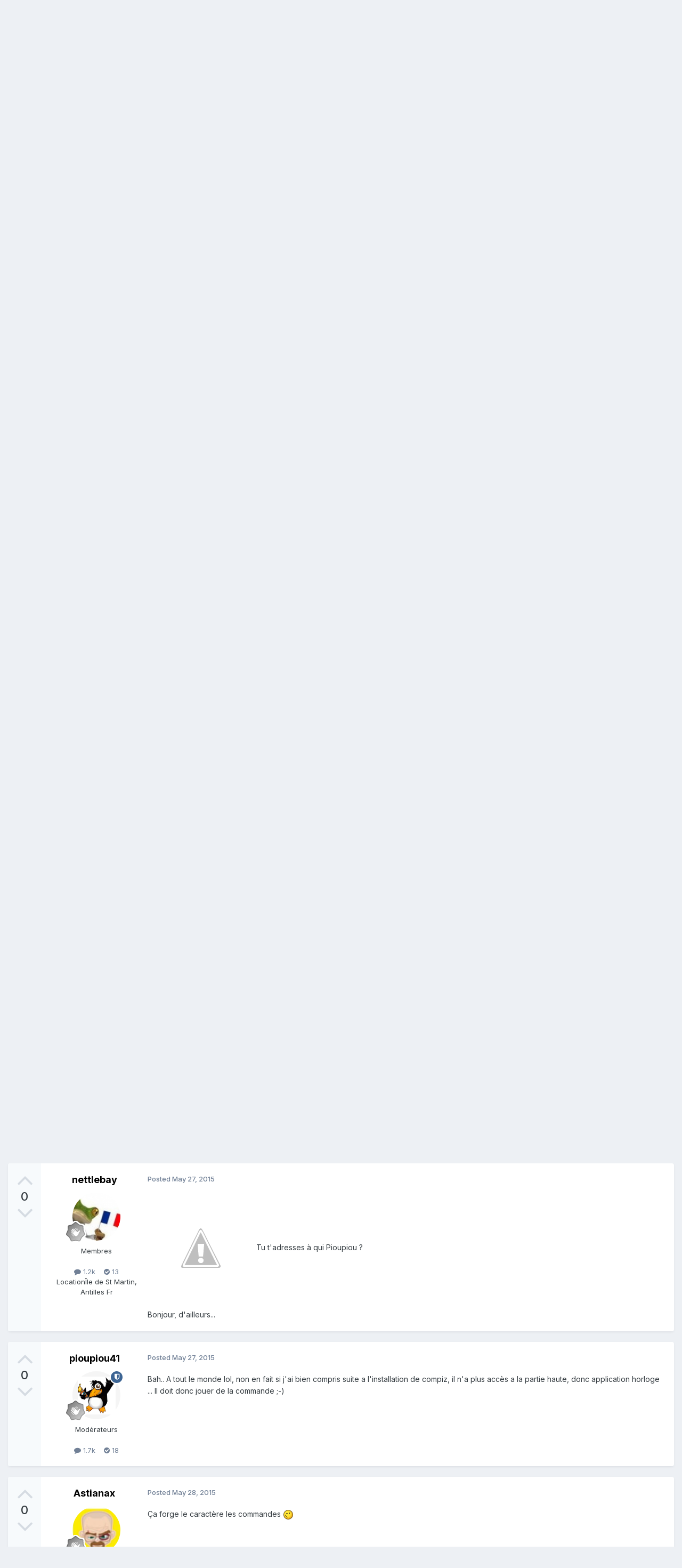

--- FILE ---
content_type: text/html;charset=UTF-8
request_url: https://forum.elementaryos-fr.org/topic/1477-barre-du-haut-disparu/
body_size: 17049
content:
<!DOCTYPE html>
<html lang="en-US" dir="ltr">
	<head>
		<meta charset="utf-8">
        
		<title>barre du haut disparu - Un problème ? - ElementaryOS France</title>
		
		
		
		

	<meta name="viewport" content="width=device-width, initial-scale=1">



	<meta name="twitter:card" content="summary_large_image" />




	
		
			
				<meta property="og:title" content="barre du haut disparu">
			
		
	

	
		
			
				<meta property="og:type" content="website">
			
		
	

	
		
			
				<meta property="og:url" content="https://forum.elementaryos-fr.org/topic/1477-barre-du-haut-disparu/">
			
		
	

	
		
			
				<meta name="description" content="Bonjour, suite a l installation d&#039;un thème ma barre du haut (ou il y a l heure etc) a disparu ainsi que ses icones. Que faire?">
			
		
	

	
		
			
				<meta property="og:description" content="Bonjour, suite a l installation d&#039;un thème ma barre du haut (ou il y a l heure etc) a disparu ainsi que ses icones. Que faire?">
			
		
	

	
		
			
				<meta property="og:updated_time" content="2020-04-11T08:57:59Z">
			
		
	

	
		
			
				<meta property="og:image" content="https://forum.elementaryos-fr.org/uploads/monthly_2020_04/430283602_Capture1057362020-04-11.png.df053ee37e4f1175e7b2f01341e6d5f6.png">
			
		
	

	
		
			
				<meta property="og:site_name" content="ElementaryOS France">
			
		
	

	
		
			
				<meta property="og:locale" content="en_US">
			
		
	


	
		<link rel="canonical" href="https://forum.elementaryos-fr.org/topic/1477-barre-du-haut-disparu/" />
	

<link rel="alternate" type="application/rss+xml" title="Elementary OS" href="https://forum.elementaryos-fr.org/rss/1-elementary-os.xml/" />



<link rel="manifest" href="https://forum.elementaryos-fr.org/manifest.webmanifest/">
<meta name="msapplication-config" content="https://forum.elementaryos-fr.org/browserconfig.xml/">
<meta name="msapplication-starturl" content="/">
<meta name="application-name" content="ElementaryOS France">
<meta name="apple-mobile-web-app-title" content="ElementaryOS France">

	<meta name="theme-color" content="#ffffff">










<link rel="preload" href="//forum.elementaryos-fr.org/applications/core/interface/font/fontawesome-webfont.woff2?v=4.7.0" as="font" crossorigin="anonymous">
		


	<link rel="preconnect" href="https://fonts.googleapis.com">
	<link rel="preconnect" href="https://fonts.gstatic.com" crossorigin>
	
		<link href="https://fonts.googleapis.com/css2?family=Inter:wght@300;400;500;600;700&display=swap" rel="stylesheet">
	



	<link rel='stylesheet' href='https://forum.elementaryos-fr.org/uploads/css_built_1/341e4a57816af3ba440d891ca87450ff_framework.css?v=13de4216a61766847425' media='all'>

	<link rel='stylesheet' href='https://forum.elementaryos-fr.org/uploads/css_built_1/05e81b71abe4f22d6eb8d1a929494829_responsive.css?v=13de4216a61766847425' media='all'>

	<link rel='stylesheet' href='https://forum.elementaryos-fr.org/uploads/css_built_1/20446cf2d164adcc029377cb04d43d17_flags.css?v=13de4216a61766847425' media='all'>

	<link rel='stylesheet' href='https://forum.elementaryos-fr.org/uploads/css_built_1/90eb5adf50a8c640f633d47fd7eb1778_core.css?v=13de4216a61766847425' media='all'>

	<link rel='stylesheet' href='https://forum.elementaryos-fr.org/uploads/css_built_1/5a0da001ccc2200dc5625c3f3934497d_core_responsive.css?v=13de4216a61766847425' media='all'>

	<link rel='stylesheet' href='https://forum.elementaryos-fr.org/uploads/css_built_1/62e269ced0fdab7e30e026f1d30ae516_forums.css?v=13de4216a61766847425' media='all'>

	<link rel='stylesheet' href='https://forum.elementaryos-fr.org/uploads/css_built_1/76e62c573090645fb99a15a363d8620e_forums_responsive.css?v=13de4216a61766847425' media='all'>

	<link rel='stylesheet' href='https://forum.elementaryos-fr.org/uploads/css_built_1/ebdea0c6a7dab6d37900b9190d3ac77b_topics.css?v=13de4216a61766847425' media='all'>





<link rel='stylesheet' href='https://forum.elementaryos-fr.org/uploads/css_built_1/258adbb6e4f3e83cd3b355f84e3fa002_custom.css?v=13de4216a61766847425' media='all'>




		
		

	</head>
	<body class='ipsApp ipsApp_front ipsJS_none ipsClearfix' data-controller='core.front.core.app' data-message="" data-pageApp='forums' data-pageLocation='front' data-pageModule='forums' data-pageController='topic' data-pageID='1477'  >
		
        

        

		<a href='#ipsLayout_mainArea' class='ipsHide' title='Go to main content on this page' accesskey='m'>Jump to content</a>
		





		<div id='ipsLayout_header' class='ipsClearfix'>
			<header>
				<div class='ipsLayout_container'>
					

<a href='https://forum.elementaryos-fr.org/' id='elSiteTitle' accesskey='1'>ElementaryOS France</a>

					
						

	<ul id='elUserNav' class='ipsList_inline cSignedOut ipsResponsive_showDesktop'>
		
        
		
        
        
            
            <li id='elSignInLink'>
                <a href='https://forum.elementaryos-fr.org/login/' data-ipsMenu-closeOnClick="false" data-ipsMenu id='elUserSignIn'>
                    Existing user? Sign In &nbsp;<i class='fa fa-caret-down'></i>
                </a>
                
<div id='elUserSignIn_menu' class='ipsMenu ipsMenu_auto ipsHide'>
	<form accept-charset='utf-8' method='post' action='https://forum.elementaryos-fr.org/login/'>
		<input type="hidden" name="csrfKey" value="49d200d3fa7edc9a91353417c0bc8c55">
		<input type="hidden" name="ref" value="aHR0cHM6Ly9mb3J1bS5lbGVtZW50YXJ5b3MtZnIub3JnL3RvcGljLzE0NzctYmFycmUtZHUtaGF1dC1kaXNwYXJ1Lw==">
		<div data-role="loginForm">
			
			
			
				
<div class="ipsPad ipsForm ipsForm_vertical">
	<h4 class="ipsType_sectionHead">Sign In</h4>
	<br><br>
	<ul class='ipsList_reset'>
		<li class="ipsFieldRow ipsFieldRow_noLabel ipsFieldRow_fullWidth">
			
			
				<input type="email" placeholder="Email Address" name="auth" autocomplete="email">
			
		</li>
		<li class="ipsFieldRow ipsFieldRow_noLabel ipsFieldRow_fullWidth">
			<input type="password" placeholder="Password" name="password" autocomplete="current-password">
		</li>
		<li class="ipsFieldRow ipsFieldRow_checkbox ipsClearfix">
			<span class="ipsCustomInput">
				<input type="checkbox" name="remember_me" id="remember_me_checkbox" value="1" checked aria-checked="true">
				<span></span>
			</span>
			<div class="ipsFieldRow_content">
				<label class="ipsFieldRow_label" for="remember_me_checkbox">Remember me</label>
				<span class="ipsFieldRow_desc">Not recommended on shared computers</span>
			</div>
		</li>
		<li class="ipsFieldRow ipsFieldRow_fullWidth">
			<button type="submit" name="_processLogin" value="usernamepassword" class="ipsButton ipsButton_primary ipsButton_small" id="elSignIn_submit">Sign In</button>
			
				<p class="ipsType_right ipsType_small">
					
						<a href='https://forum.elementaryos-fr.org/lostpassword/' data-ipsDialog data-ipsDialog-title='Forgot your password?'>
					
					Forgot your password?</a>
				</p>
			
		</li>
	</ul>
</div>
			
		</div>
	</form>
</div>
            </li>
            
        
		
			<li>
				
					<a href='https://forum.elementaryos-fr.org/register/' data-ipsDialog data-ipsDialog-size='narrow' data-ipsDialog-title='Sign Up' id='elRegisterButton' class='ipsButton ipsButton_normal ipsButton_primary'>Sign Up</a>
				
			</li>
		
	</ul>

						
<ul class='ipsMobileHamburger ipsList_reset ipsResponsive_hideDesktop'>
	<li data-ipsDrawer data-ipsDrawer-drawerElem='#elMobileDrawer'>
		<a href='#'>
			
			
				
			
			
			
			<i class='fa fa-navicon'></i>
		</a>
	</li>
</ul>
					
				</div>
			</header>
			

	<nav data-controller='core.front.core.navBar' class=' ipsResponsive_showDesktop'>
		<div class='ipsNavBar_primary ipsLayout_container '>
			<ul data-role="primaryNavBar" class='ipsClearfix'>
				


	
		
		
			
		
		<li class='ipsNavBar_active' data-active id='elNavSecondary_1' data-role="navBarItem" data-navApp="core" data-navExt="CustomItem">
			
			
				<a href="https://forum.elementaryos-fr.org"  data-navItem-id="1" data-navDefault>
					Browse<span class='ipsNavBar_active__identifier'></span>
				</a>
			
			
				<ul class='ipsNavBar_secondary ' data-role='secondaryNavBar'>
					


	
	

	
		
		
			
		
		<li class='ipsNavBar_active' data-active id='elNavSecondary_10' data-role="navBarItem" data-navApp="forums" data-navExt="Forums">
			
			
				<a href="https://forum.elementaryos-fr.org"  data-navItem-id="10" data-navDefault>
					Forums<span class='ipsNavBar_active__identifier'></span>
				</a>
			
			
		</li>
	
	

	
	

	
		
		
		<li  id='elNavSecondary_12' data-role="navBarItem" data-navApp="core" data-navExt="StaffDirectory">
			
			
				<a href="https://forum.elementaryos-fr.org/staff/"  data-navItem-id="12" >
					Staff<span class='ipsNavBar_active__identifier'></span>
				</a>
			
			
		</li>
	
	

	
		
		
		<li  id='elNavSecondary_13' data-role="navBarItem" data-navApp="core" data-navExt="OnlineUsers">
			
			
				<a href="https://forum.elementaryos-fr.org/online/"  data-navItem-id="13" >
					Online Users<span class='ipsNavBar_active__identifier'></span>
				</a>
			
			
		</li>
	
	

	
		
		
		<li  id='elNavSecondary_14' data-role="navBarItem" data-navApp="core" data-navExt="Leaderboard">
			
			
				<a href="https://forum.elementaryos-fr.org/leaderboard/"  data-navItem-id="14" >
					Leaderboard<span class='ipsNavBar_active__identifier'></span>
				</a>
			
			
		</li>
	
	

					<li class='ipsHide' id='elNavigationMore_1' data-role='navMore'>
						<a href='#' data-ipsMenu data-ipsMenu-appendTo='#elNavigationMore_1' id='elNavigationMore_1_dropdown'>More <i class='fa fa-caret-down'></i></a>
						<ul class='ipsHide ipsMenu ipsMenu_auto' id='elNavigationMore_1_dropdown_menu' data-role='moreDropdown'></ul>
					</li>
				</ul>
			
		</li>
	
	

	
		
		
		<li  id='elNavSecondary_2' data-role="navBarItem" data-navApp="core" data-navExt="CustomItem">
			
			
				<a href="https://forum.elementaryos-fr.org/discover/"  data-navItem-id="2" >
					Activity<span class='ipsNavBar_active__identifier'></span>
				</a>
			
			
				<ul class='ipsNavBar_secondary ipsHide' data-role='secondaryNavBar'>
					


	
		
		
		<li  id='elNavSecondary_4' data-role="navBarItem" data-navApp="core" data-navExt="AllActivity">
			
			
				<a href="https://forum.elementaryos-fr.org/discover/"  data-navItem-id="4" >
					All Activity<span class='ipsNavBar_active__identifier'></span>
				</a>
			
			
		</li>
	
	

	
	

	
	

	
	

	
		
		
		<li  id='elNavSecondary_8' data-role="navBarItem" data-navApp="core" data-navExt="Search">
			
			
				<a href="https://forum.elementaryos-fr.org/search/"  data-navItem-id="8" >
					Search<span class='ipsNavBar_active__identifier'></span>
				</a>
			
			
		</li>
	
	

	
	

					<li class='ipsHide' id='elNavigationMore_2' data-role='navMore'>
						<a href='#' data-ipsMenu data-ipsMenu-appendTo='#elNavigationMore_2' id='elNavigationMore_2_dropdown'>More <i class='fa fa-caret-down'></i></a>
						<ul class='ipsHide ipsMenu ipsMenu_auto' id='elNavigationMore_2_dropdown_menu' data-role='moreDropdown'></ul>
					</li>
				</ul>
			
		</li>
	
	

				<li class='ipsHide' id='elNavigationMore' data-role='navMore'>
					<a href='#' data-ipsMenu data-ipsMenu-appendTo='#elNavigationMore' id='elNavigationMore_dropdown'>More</a>
					<ul class='ipsNavBar_secondary ipsHide' data-role='secondaryNavBar'>
						<li class='ipsHide' id='elNavigationMore_more' data-role='navMore'>
							<a href='#' data-ipsMenu data-ipsMenu-appendTo='#elNavigationMore_more' id='elNavigationMore_more_dropdown'>More <i class='fa fa-caret-down'></i></a>
							<ul class='ipsHide ipsMenu ipsMenu_auto' id='elNavigationMore_more_dropdown_menu' data-role='moreDropdown'></ul>
						</li>
					</ul>
				</li>
			</ul>
			

	<div id="elSearchWrapper">
		<div id='elSearch' data-controller="core.front.core.quickSearch">
			<form accept-charset='utf-8' action='//forum.elementaryos-fr.org/search/?do=quicksearch' method='post'>
                <input type='search' id='elSearchField' placeholder='Search...' name='q' autocomplete='off' aria-label='Search'>
                <details class='cSearchFilter'>
                    <summary class='cSearchFilter__text'></summary>
                    <ul class='cSearchFilter__menu'>
                        
                        <li><label><input type="radio" name="type" value="all" ><span class='cSearchFilter__menuText'>Everywhere</span></label></li>
                        
                            
                                <li><label><input type="radio" name="type" value='contextual_{&quot;type&quot;:&quot;forums_topic&quot;,&quot;nodes&quot;:12}' checked><span class='cSearchFilter__menuText'>This Forum</span></label></li>
                            
                                <li><label><input type="radio" name="type" value='contextual_{&quot;type&quot;:&quot;forums_topic&quot;,&quot;item&quot;:1477}' checked><span class='cSearchFilter__menuText'>This Topic</span></label></li>
                            
                        
                        
                            <li><label><input type="radio" name="type" value="core_statuses_status"><span class='cSearchFilter__menuText'>Status Updates</span></label></li>
                        
                            <li><label><input type="radio" name="type" value="forums_topic"><span class='cSearchFilter__menuText'>Topics</span></label></li>
                        
                            <li><label><input type="radio" name="type" value="core_members"><span class='cSearchFilter__menuText'>Members</span></label></li>
                        
                    </ul>
                </details>
				<button class='cSearchSubmit' type="submit" aria-label='Search'><i class="fa fa-search"></i></button>
			</form>
		</div>
	</div>

		</div>
	</nav>

			
<ul id='elMobileNav' class='ipsResponsive_hideDesktop' data-controller='core.front.core.mobileNav'>
	
		
			
			
				
				
			
				
					<li id='elMobileBreadcrumb'>
						<a href='https://forum.elementaryos-fr.org/forum/12-un-probl%C3%A8me/'>
							<span>Un problème ?</span>
						</a>
					</li>
				
				
			
				
				
			
		
	
	
	
	<li >
		<a data-action="defaultStream" href='https://forum.elementaryos-fr.org/discover/'><i class="fa fa-newspaper-o" aria-hidden="true"></i></a>
	</li>

	

	
		<li class='ipsJS_show'>
			<a href='https://forum.elementaryos-fr.org/search/'><i class='fa fa-search'></i></a>
		</li>
	
</ul>
		</div>
		<main id='ipsLayout_body' class='ipsLayout_container'>
			<div id='ipsLayout_contentArea'>
				<div id='ipsLayout_contentWrapper'>
					
<nav class='ipsBreadcrumb ipsBreadcrumb_top ipsFaded_withHover'>
	

	<ul class='ipsList_inline ipsPos_right'>
		
		<li >
			<a data-action="defaultStream" class='ipsType_light '  href='https://forum.elementaryos-fr.org/discover/'><i class="fa fa-newspaper-o" aria-hidden="true"></i> <span>All Activity</span></a>
		</li>
		
	</ul>

	<ul data-role="breadcrumbList">
		<li>
			<a title="Home" href='https://forum.elementaryos-fr.org/'>
				<span>Home <i class='fa fa-angle-right'></i></span>
			</a>
		</li>
		
		
			<li>
				
					<a href='https://forum.elementaryos-fr.org/forum/2-elementaryos/'>
						<span>ElementaryOS <i class='fa fa-angle-right' aria-hidden="true"></i></span>
					</a>
				
			</li>
		
			<li>
				
					<a href='https://forum.elementaryos-fr.org/forum/12-un-probl%C3%A8me/'>
						<span>Un problème ? <i class='fa fa-angle-right' aria-hidden="true"></i></span>
					</a>
				
			</li>
		
			<li>
				
					barre du haut disparu
				
			</li>
		
	</ul>
</nav>
					
					<div id='ipsLayout_mainArea'>
						
						
						
						

	




						



<div class='ipsPageHeader ipsResponsive_pull ipsBox ipsPadding sm:ipsPadding:half ipsMargin_bottom'>
		
	
		<div class='ipsFlex ipsFlex-ai:stretch ipsFlex-jc:center'>
			<ul class='ipsList_reset cRatingColumn cRatingColumn_question ipsType_center ipsMargin_right ipsFlex-flex:00 ipsBorder_right'>
				
					<li>
						<span class='cAnswerRate cAnswerRate_up cAnswerRate_noPermission' data-ipsTooltip title='Sign in to rate this question'><i class='fa fa-angle-up'></i></span>
					</li>
				

					<li><span data-role="voteCount" data-voteCount="0" class='cAnswerRating '>0</span></li>

				
			</ul>
			<div class='ipsFlex-flex:11'>
	
	<div class='ipsFlex ipsFlex-ai:center ipsFlex-fw:wrap ipsGap:4'>
		<div class='ipsFlex-flex:11'>
			<h1 class='ipsType_pageTitle ipsContained_container'>
				

				
				
					<span class='ipsType_break ipsContained'>
						<span>barre du haut disparu</span>
					</span>
				
			</h1>
			
			
		</div>
		
	</div>
	<hr class='ipsHr'>
	<div class='ipsPageHeader__meta ipsFlex ipsFlex-jc:between ipsFlex-ai:center ipsFlex-fw:wrap ipsGap:3'>
		<div class='ipsFlex-flex:11'>
			<div class='ipsPhotoPanel ipsPhotoPanel_mini ipsPhotoPanel_notPhone ipsClearfix'>
				


	
	<a href="https://forum.elementaryos-fr.org/profile/18035-mentko87/" data-ipshover data-ipshover-target="https://forum.elementaryos-fr.org/profile/18035-mentko87/?do=hovercard"  class="ipsUserPhoto ipsUserPhoto_mini" title="Go to mentko87's profile">
		<img src="data:image/svg+xml,%3Csvg%20xmlns%3D%22http%3A%2F%2Fwww.w3.org%2F2000%2Fsvg%22%20viewBox%3D%220%200%201024%201024%22%20style%3D%22background%3A%23a162c4%22%3E%3Cg%3E%3Ctext%20text-anchor%3D%22middle%22%20dy%3D%22.35em%22%20x%3D%22512%22%20y%3D%22512%22%20fill%3D%22%23ffffff%22%20font-size%3D%22700%22%20font-family%3D%22-apple-system%2C%20BlinkMacSystemFont%2C%20Roboto%2C%20Helvetica%2C%20Arial%2C%20sans-serif%22%3EM%3C%2Ftext%3E%3C%2Fg%3E%3C%2Fsvg%3E" alt="">
	</a>


				<div>
					<p class='ipsType_reset ipsType_blendLinks'>
						<span class='ipsType_normal'>
						
							<strong>Asked by 



<a href="https://forum.elementaryos-fr.org/profile/18035-mentko87/" data-ipshover data-ipshover-target="https://forum.elementaryos-fr.org/profile/18035-mentko87/?do=hovercard&amp;referrer=https%253A%252F%252Fforum.elementaryos-fr.org%252Ftopic%252F1477-barre-du-haut-disparu%252F" title="Go to mentko87's profile">

mentko87

</a>
,</strong><br />
							<span class='ipsType_light'><time datetime='2015-05-27T08:19:32Z' title='05/27/2015 08:19  AM' data-short='10 yr'>May 27, 2015</time></span>
						
						</span>
					</p>
				</div>
			</div>
		</div>
		
			<div class='ipsFlex-flex:01 ipsResponsive_hidePhone'>
				<div class='ipsShareLinks'>
					
						


    <a href='#elShareItem_87289682_menu' id='elShareItem_87289682' data-ipsMenu class='ipsShareButton ipsButton ipsButton_verySmall ipsButton_link ipsButton_link--light'>
        <span><i class='fa fa-share-alt'></i></span> &nbsp;Share
    </a>

    <div class='ipsPadding ipsMenu ipsMenu_normal ipsHide' id='elShareItem_87289682_menu' data-controller="core.front.core.sharelink">
        
        
        <span data-ipsCopy data-ipsCopy-flashmessage>
            <a href="https://forum.elementaryos-fr.org/topic/1477-barre-du-haut-disparu/" class="ipsButton ipsButton_light ipsButton_small ipsButton_fullWidth" data-role="copyButton" data-clipboard-text="https://forum.elementaryos-fr.org/topic/1477-barre-du-haut-disparu/" data-ipstooltip title='Copy Link to Clipboard'><i class="fa fa-clone"></i> https://forum.elementaryos-fr.org/topic/1477-barre-du-haut-disparu/</a>
        </span>
        <ul class='ipsShareLinks ipsMargin_top:half'>
            
                <li>
<a href="https://x.com/share?url=https%3A%2F%2Fforum.elementaryos-fr.org%2Ftopic%2F1477-barre-du-haut-disparu%2F" class="cShareLink cShareLink_x" target="_blank" data-role="shareLink" title='Share on X' data-ipsTooltip rel='nofollow noopener'>
    <i class="fa fa-x"></i>
</a></li>
            
                <li>
<a href="https://www.facebook.com/sharer/sharer.php?u=https%3A%2F%2Fforum.elementaryos-fr.org%2Ftopic%2F1477-barre-du-haut-disparu%2F" class="cShareLink cShareLink_facebook" target="_blank" data-role="shareLink" title='Share on Facebook' data-ipsTooltip rel='noopener nofollow'>
	<i class="fa fa-facebook"></i>
</a></li>
            
                <li>
<a href="https://www.reddit.com/submit?url=https%3A%2F%2Fforum.elementaryos-fr.org%2Ftopic%2F1477-barre-du-haut-disparu%2F&amp;title=barre+du+haut+disparu" rel="nofollow noopener" class="cShareLink cShareLink_reddit" target="_blank" title='Share on Reddit' data-ipsTooltip>
	<i class="fa fa-reddit"></i>
</a></li>
            
                <li>
<a href="mailto:?subject=barre%20du%20haut%20disparu&body=https%3A%2F%2Fforum.elementaryos-fr.org%2Ftopic%2F1477-barre-du-haut-disparu%2F" rel='nofollow' class='cShareLink cShareLink_email' title='Share via email' data-ipsTooltip>
	<i class="fa fa-envelope"></i>
</a></li>
            
                <li>
<a href="https://pinterest.com/pin/create/button/?url=https://forum.elementaryos-fr.org/topic/1477-barre-du-haut-disparu/&amp;media=" class="cShareLink cShareLink_pinterest" rel="nofollow noopener" target="_blank" data-role="shareLink" title='Share on Pinterest' data-ipsTooltip>
	<i class="fa fa-pinterest"></i>
</a></li>
            
        </ul>
        
            <hr class='ipsHr'>
            <button class='ipsHide ipsButton ipsButton_verySmall ipsButton_light ipsButton_fullWidth ipsMargin_top:half' data-controller='core.front.core.webshare' data-role='webShare' data-webShareTitle='barre du haut disparu' data-webShareText='barre du haut disparu' data-webShareUrl='https://forum.elementaryos-fr.org/topic/1477-barre-du-haut-disparu/'>More sharing options...</button>
        
    </div>

					
					
                    

					



					

<div data-followApp='forums' data-followArea='topic' data-followID='1477' data-controller='core.front.core.followButton'>
	

	<a href='https://forum.elementaryos-fr.org/login/' rel="nofollow" class="ipsFollow ipsPos_middle ipsButton ipsButton_light ipsButton_verySmall ipsButton_disabled" data-role="followButton" data-ipsTooltip title='Sign in to follow this'>
		<span>Followers</span>
		<span class='ipsCommentCount'>0</span>
	</a>

</div>
				</div>
			</div>
					
	</div>
	
	
			</div>
		</div>
	
</div>








<div class='ipsClearfix'>
	<ul class="ipsToolList ipsToolList_horizontal ipsClearfix ipsSpacer_both ipsResponsive_hidePhone">
		
		
		
	</ul>
</div>

<div id='comments' data-controller='core.front.core.commentFeed,forums.front.topic.view, core.front.core.ignoredComments' data-autoPoll data-baseURL='https://forum.elementaryos-fr.org/topic/1477-barre-du-haut-disparu/' data-lastPage data-feedID='topic-1477' class='cTopic ipsClear ipsSpacer_top'>
	
		<div class='ipsBox ipsResponsive_pull'>
			<h2 class='ipsType_sectionTitle ipsType_reset'>Question</h2>
			



<a id='findComment-10059'></a>
<a id='comment-10059'></a>
<article  id='elComment_10059' class='cPost ipsBox ipsResponsive_pull cPostQuestion ipsBox--child sm:ipsPadding_horizontal:half ipsComment  ipsComment_parent ipsClearfix ipsClear ipsColumns ipsColumns_noSpacing ipsColumns_collapsePhone    '>
	

	

	<div class='cAuthorPane_mobile ipsResponsive_showPhone'>
		<div class='cAuthorPane_photo'>
			<div class='cAuthorPane_photoWrap'>
				


	
	<a href="https://forum.elementaryos-fr.org/profile/18035-mentko87/" data-ipshover data-ipshover-target="https://forum.elementaryos-fr.org/profile/18035-mentko87/?do=hovercard"  class="ipsUserPhoto ipsUserPhoto_large" title="Go to mentko87's profile">
		<img src="data:image/svg+xml,%3Csvg%20xmlns%3D%22http%3A%2F%2Fwww.w3.org%2F2000%2Fsvg%22%20viewBox%3D%220%200%201024%201024%22%20style%3D%22background%3A%23a162c4%22%3E%3Cg%3E%3Ctext%20text-anchor%3D%22middle%22%20dy%3D%22.35em%22%20x%3D%22512%22%20y%3D%22512%22%20fill%3D%22%23ffffff%22%20font-size%3D%22700%22%20font-family%3D%22-apple-system%2C%20BlinkMacSystemFont%2C%20Roboto%2C%20Helvetica%2C%20Arial%2C%20sans-serif%22%3EM%3C%2Ftext%3E%3C%2Fg%3E%3C%2Fsvg%3E" alt="">
	</a>


				
				
					<a href="https://forum.elementaryos-fr.org/profile/18035-mentko87/badges/" rel="nofollow">
						
<img src='https://forum.elementaryos-fr.org/uploads/monthly_2021_06/1_Newbie.svg' loading="lazy" alt="Newbie" class="cAuthorPane_badge cAuthorPane_badge--rank ipsOutline ipsOutline:2px" data-ipsTooltip title="Rank: Newbie (1/14)">
					</a>
				
			</div>
		</div>
		<div class='cAuthorPane_content'>
			<h3 class='ipsType_sectionHead cAuthorPane_author ipsType_break ipsType_blendLinks ipsFlex ipsFlex-ai:center'>
				



<a href="https://forum.elementaryos-fr.org/profile/18035-mentko87/" data-ipshover data-ipshover-target="https://forum.elementaryos-fr.org/profile/18035-mentko87/?do=hovercard&amp;referrer=https%253A%252F%252Fforum.elementaryos-fr.org%252Ftopic%252F1477-barre-du-haut-disparu%252F" title="Go to mentko87's profile">

mentko87

</a>

			</h3>
			<div class='ipsType_light ipsType_reset'>
			    <a href='https://forum.elementaryos-fr.org/topic/1477-barre-du-haut-disparu/#findComment-10059' rel="nofollow" class='ipsType_blendLinks'>Posted <time datetime='2015-05-27T08:19:32Z' title='05/27/2015 08:19  AM' data-short='10 yr'>May 27, 2015</time></a>
				
			</div>
		</div>
	</div>
	<aside class='ipsComment_author cAuthorPane ipsColumn ipsColumn_medium ipsResponsive_hidePhone'>
		<h3 class='ipsType_sectionHead cAuthorPane_author ipsType_blendLinks ipsType_break'><strong>



<a href="https://forum.elementaryos-fr.org/profile/18035-mentko87/" data-ipshover data-ipshover-target="https://forum.elementaryos-fr.org/profile/18035-mentko87/?do=hovercard&amp;referrer=https%253A%252F%252Fforum.elementaryos-fr.org%252Ftopic%252F1477-barre-du-haut-disparu%252F" title="Go to mentko87's profile">

mentko87

</a>
</strong>
			
		</h3>
		<ul class='cAuthorPane_info ipsList_reset'>
			<li data-role='photo' class='cAuthorPane_photo'>
				<div class='cAuthorPane_photoWrap'>
					


	
	<a href="https://forum.elementaryos-fr.org/profile/18035-mentko87/" data-ipshover data-ipshover-target="https://forum.elementaryos-fr.org/profile/18035-mentko87/?do=hovercard"  class="ipsUserPhoto ipsUserPhoto_large" title="Go to mentko87's profile">
		<img src="data:image/svg+xml,%3Csvg%20xmlns%3D%22http%3A%2F%2Fwww.w3.org%2F2000%2Fsvg%22%20viewBox%3D%220%200%201024%201024%22%20style%3D%22background%3A%23a162c4%22%3E%3Cg%3E%3Ctext%20text-anchor%3D%22middle%22%20dy%3D%22.35em%22%20x%3D%22512%22%20y%3D%22512%22%20fill%3D%22%23ffffff%22%20font-size%3D%22700%22%20font-family%3D%22-apple-system%2C%20BlinkMacSystemFont%2C%20Roboto%2C%20Helvetica%2C%20Arial%2C%20sans-serif%22%3EM%3C%2Ftext%3E%3C%2Fg%3E%3C%2Fsvg%3E" alt="">
	</a>


					
					
						
<img src='https://forum.elementaryos-fr.org/uploads/monthly_2021_06/1_Newbie.svg' loading="lazy" alt="Newbie" class="cAuthorPane_badge cAuthorPane_badge--rank ipsOutline ipsOutline:2px" data-ipsTooltip title="Rank: Newbie (1/14)">
					
				</div>
			</li>
			
				<li data-role='group'>Membres</li>
				
			
			
				<li data-role='stats' class='ipsMargin_top'>
					<ul class="ipsList_reset ipsType_light ipsFlex ipsFlex-ai:center ipsFlex-jc:center ipsGap_row:2 cAuthorPane_stats">
						<li>
							
								<a href="https://forum.elementaryos-fr.org/profile/18035-mentko87/content/" rel="nofollow" title="42 posts" data-ipsTooltip class="ipsType_blendLinks">
							
								<i class="fa fa-comment"></i> 42
							
								</a>
							
						</li>
						
					</ul>
				</li>
			
			
				

			
		</ul>
	</aside>
	<div class='ipsColumn ipsColumn_fluid ipsMargin:none'>
		

<div id='comment-10059_wrap' data-controller='core.front.core.comment' data-commentApp='forums' data-commentType='forums' data-commentID="10059" data-quoteData='{&quot;userid&quot;:18035,&quot;username&quot;:&quot;mentko87&quot;,&quot;timestamp&quot;:1432714772,&quot;contentapp&quot;:&quot;forums&quot;,&quot;contenttype&quot;:&quot;forums&quot;,&quot;contentid&quot;:1477,&quot;contentclass&quot;:&quot;forums_Topic&quot;,&quot;contentcommentid&quot;:10059}' class='ipsComment_content ipsType_medium'>

	<div class='ipsComment_meta ipsType_light ipsFlex ipsFlex-ai:center ipsFlex-jc:between ipsFlex-fd:row-reverse'>
		<div class='ipsType_light ipsType_reset ipsType_blendLinks ipsComment_toolWrap'>
			<div class='ipsResponsive_hidePhone ipsComment_badges'>
				<ul class='ipsList_reset ipsFlex ipsFlex-jc:end ipsFlex-fw:wrap ipsGap:2 ipsGap_row:1'>
					
					
					
					
					
				</ul>
			</div>
			<ul class='ipsList_reset ipsComment_tools'>
				<li>
					<a href='#elControls_10059_menu' class='ipsComment_ellipsis' id='elControls_10059' title='More options...' data-ipsMenu data-ipsMenu-appendTo='#comment-10059_wrap'><i class='fa fa-ellipsis-h'></i></a>
					<ul id='elControls_10059_menu' class='ipsMenu ipsMenu_narrow ipsHide'>
						
						
                        
						
						
						
							
								
							
							
							
							
							
							
						
					</ul>
				</li>
				
			</ul>
		</div>

		<div class='ipsType_reset ipsResponsive_hidePhone'>
		   
		   Posted <time datetime='2015-05-27T08:19:32Z' title='05/27/2015 08:19  AM' data-short='10 yr'>May 27, 2015</time>
		   
			
			<span class='ipsResponsive_hidePhone'>
				
				
			</span>
		</div>
	</div>

	

    

	<div class='cPost_contentWrap'>
		
		<div data-role='commentContent' class='ipsType_normal ipsType_richText ipsPadding_bottom ipsContained' data-controller='core.front.core.lightboxedImages'>
			<p>Bonjour, suite a l installation d'un thème ma barre du haut (ou il y a l heure etc) a disparu ainsi que ses icones. Que faire?</p>

			
		</div>

		

		
	</div>

	
    
</div>
	</div>
</article>
		</div>
		
		
					
		<div class='ipsSpacer_both'>
			<div class="ipsBox ipsResponsive_pull ipsMargin_bottom">
				<h2 class='ipsType_sectionTitle ipsType_reset ipsHide'>9 answers to this question</h2>
				<div class="ipsPadding:half ipsClearfix">
					<ul class="ipsPos_right ipsButtonRow ipsClearfix sm:ipsMargin_bottom:half">
						
						<li>
							<a href='https://forum.elementaryos-fr.org/topic/1477-barre-du-haut-disparu/' id="elSortBy_answers" class='ipsButtonRow_active'>Sort by votes</a>
						</li>
						<li>
							<a href='https://forum.elementaryos-fr.org/topic/1477-barre-du-haut-disparu/?sortby=date' id="elSortBy_date" >Sort by date</a>
						</li>
					</ul>
					
				</div>
			</div>
		</div>
	

	

<div data-controller='core.front.core.recommendedComments' data-url='https://forum.elementaryos-fr.org/topic/1477-barre-du-haut-disparu/?recommended=comments' class='ipsRecommendedComments ipsHide'>
	<div data-role="recommendedComments">
		<h2 class='ipsType_sectionHead ipsType_large ipsType_bold ipsMargin_bottom'>Recommended Posts</h2>
		
	</div>
</div>
	
	<div id="elPostFeed" data-role='commentFeed' data-controller='core.front.core.moderation' >
		<form action="https://forum.elementaryos-fr.org/topic/1477-barre-du-haut-disparu/?csrfKey=49d200d3fa7edc9a91353417c0bc8c55&amp;do=multimodComment" method="post" data-ipsPageAction data-role='moderationTools'>
			
			
				

					

					
					



<a id='findComment-10063'></a>
<a id='comment-10063'></a>
<article  id='elComment_10063' class='cPost ipsBox ipsResponsive_pull cPostQuestion ipsComment  ipsComment_parent ipsClearfix ipsClear ipsColumns ipsColumns_noSpacing ipsColumns_collapsePhone    '>
	
		

<div class='cRatingColumn ipsClearfix ipsAreaBackground_light  ipsColumn ipsColumn_narrow ipsType_center' data-controller='forums.front.topic.answers'>
	
	<ul class='ipsList_reset cPostRating_controls'>
	
		
	
		
			<li class='cPostRating_up'>
				<span class='cAnswerRate cAnswerRate_up cAnswerRate_noPermission' data-ipsTooltip title='Sign in to rate this answer'><i class='fa fa-angle-up'></i></span>
			</li>
		

			<li class='cPostRating_count'>
				<span title=" votes" data-role="voteCount" data-voteCount="0" class='cAnswerRating '>0</span>
			</li>

		
			<li  class='cPostRating_down'>
				<span class='cAnswerRate cAnswerRate_down cAnswerRate_noPermission' data-ipsTooltip title='Sign in to rate this answer'><i class='fa fa-angle-down'></i></span>
			</li>
		
	
	</ul>

</div>
	

	

	<div class='cAuthorPane_mobile ipsResponsive_showPhone'>
		<div class='cAuthorPane_photo'>
			<div class='cAuthorPane_photoWrap'>
				


	
	<a href="https://forum.elementaryos-fr.org/profile/18035-mentko87/" data-ipshover data-ipshover-target="https://forum.elementaryos-fr.org/profile/18035-mentko87/?do=hovercard"  class="ipsUserPhoto ipsUserPhoto_large" title="Go to mentko87's profile">
		<img src="data:image/svg+xml,%3Csvg%20xmlns%3D%22http%3A%2F%2Fwww.w3.org%2F2000%2Fsvg%22%20viewBox%3D%220%200%201024%201024%22%20style%3D%22background%3A%23a162c4%22%3E%3Cg%3E%3Ctext%20text-anchor%3D%22middle%22%20dy%3D%22.35em%22%20x%3D%22512%22%20y%3D%22512%22%20fill%3D%22%23ffffff%22%20font-size%3D%22700%22%20font-family%3D%22-apple-system%2C%20BlinkMacSystemFont%2C%20Roboto%2C%20Helvetica%2C%20Arial%2C%20sans-serif%22%3EM%3C%2Ftext%3E%3C%2Fg%3E%3C%2Fsvg%3E" alt="">
	</a>


				
				
					<a href="https://forum.elementaryos-fr.org/profile/18035-mentko87/badges/" rel="nofollow">
						
<img src='https://forum.elementaryos-fr.org/uploads/monthly_2021_06/1_Newbie.svg' loading="lazy" alt="Newbie" class="cAuthorPane_badge cAuthorPane_badge--rank ipsOutline ipsOutline:2px" data-ipsTooltip title="Rank: Newbie (1/14)">
					</a>
				
			</div>
		</div>
		<div class='cAuthorPane_content'>
			<h3 class='ipsType_sectionHead cAuthorPane_author ipsType_break ipsType_blendLinks ipsFlex ipsFlex-ai:center'>
				



<a href="https://forum.elementaryos-fr.org/profile/18035-mentko87/" data-ipshover data-ipshover-target="https://forum.elementaryos-fr.org/profile/18035-mentko87/?do=hovercard&amp;referrer=https%253A%252F%252Fforum.elementaryos-fr.org%252Ftopic%252F1477-barre-du-haut-disparu%252F" title="Go to mentko87's profile">

mentko87

</a>

			</h3>
			<div class='ipsType_light ipsType_reset'>
			    <a href='https://forum.elementaryos-fr.org/topic/1477-barre-du-haut-disparu/#findComment-10063' rel="nofollow" class='ipsType_blendLinks'>Posted <time datetime='2015-05-27T09:26:05Z' title='05/27/2015 09:26  AM' data-short='10 yr'>May 27, 2015</time></a>
				
			</div>
		</div>
	</div>
	<aside class='ipsComment_author cAuthorPane ipsColumn ipsColumn_medium ipsResponsive_hidePhone'>
		<h3 class='ipsType_sectionHead cAuthorPane_author ipsType_blendLinks ipsType_break'><strong>



<a href="https://forum.elementaryos-fr.org/profile/18035-mentko87/" data-ipshover data-ipshover-target="https://forum.elementaryos-fr.org/profile/18035-mentko87/?do=hovercard&amp;referrer=https%253A%252F%252Fforum.elementaryos-fr.org%252Ftopic%252F1477-barre-du-haut-disparu%252F" title="Go to mentko87's profile">

mentko87

</a>
</strong>
			
		</h3>
		<ul class='cAuthorPane_info ipsList_reset'>
			<li data-role='photo' class='cAuthorPane_photo'>
				<div class='cAuthorPane_photoWrap'>
					


	
	<a href="https://forum.elementaryos-fr.org/profile/18035-mentko87/" data-ipshover data-ipshover-target="https://forum.elementaryos-fr.org/profile/18035-mentko87/?do=hovercard"  class="ipsUserPhoto ipsUserPhoto_large" title="Go to mentko87's profile">
		<img src="data:image/svg+xml,%3Csvg%20xmlns%3D%22http%3A%2F%2Fwww.w3.org%2F2000%2Fsvg%22%20viewBox%3D%220%200%201024%201024%22%20style%3D%22background%3A%23a162c4%22%3E%3Cg%3E%3Ctext%20text-anchor%3D%22middle%22%20dy%3D%22.35em%22%20x%3D%22512%22%20y%3D%22512%22%20fill%3D%22%23ffffff%22%20font-size%3D%22700%22%20font-family%3D%22-apple-system%2C%20BlinkMacSystemFont%2C%20Roboto%2C%20Helvetica%2C%20Arial%2C%20sans-serif%22%3EM%3C%2Ftext%3E%3C%2Fg%3E%3C%2Fsvg%3E" alt="">
	</a>


					
					
						
<img src='https://forum.elementaryos-fr.org/uploads/monthly_2021_06/1_Newbie.svg' loading="lazy" alt="Newbie" class="cAuthorPane_badge cAuthorPane_badge--rank ipsOutline ipsOutline:2px" data-ipsTooltip title="Rank: Newbie (1/14)">
					
				</div>
			</li>
			
				<li data-role='group'>Membres</li>
				
			
			
				<li data-role='stats' class='ipsMargin_top'>
					<ul class="ipsList_reset ipsType_light ipsFlex ipsFlex-ai:center ipsFlex-jc:center ipsGap_row:2 cAuthorPane_stats">
						<li>
							
								<a href="https://forum.elementaryos-fr.org/profile/18035-mentko87/content/" rel="nofollow" title="42 posts" data-ipsTooltip class="ipsType_blendLinks">
							
								<i class="fa fa-comment"></i> 42
							
								</a>
							
						</li>
						
					</ul>
				</li>
			
			
				

			
		</ul>
	</aside>
	<div class='ipsColumn ipsColumn_fluid ipsMargin:none'>
		

<div id='comment-10063_wrap' data-controller='core.front.core.comment' data-commentApp='forums' data-commentType='forums' data-commentID="10063" data-quoteData='{&quot;userid&quot;:18035,&quot;username&quot;:&quot;mentko87&quot;,&quot;timestamp&quot;:1432718765,&quot;contentapp&quot;:&quot;forums&quot;,&quot;contenttype&quot;:&quot;forums&quot;,&quot;contentid&quot;:1477,&quot;contentclass&quot;:&quot;forums_Topic&quot;,&quot;contentcommentid&quot;:10063}' class='ipsComment_content ipsType_medium'>

	<div class='ipsComment_meta ipsType_light ipsFlex ipsFlex-ai:center ipsFlex-jc:between ipsFlex-fd:row-reverse'>
		<div class='ipsType_light ipsType_reset ipsType_blendLinks ipsComment_toolWrap'>
			<div class='ipsResponsive_hidePhone ipsComment_badges'>
				<ul class='ipsList_reset ipsFlex ipsFlex-jc:end ipsFlex-fw:wrap ipsGap:2 ipsGap_row:1'>
					
						<li><strong class="ipsBadge ipsBadge_large ipsComment_authorBadge">Author</strong></li>
					
					
					
					
					
				</ul>
			</div>
			<ul class='ipsList_reset ipsComment_tools'>
				<li>
					<a href='#elControls_10063_menu' class='ipsComment_ellipsis' id='elControls_10063' title='More options...' data-ipsMenu data-ipsMenu-appendTo='#comment-10063_wrap'><i class='fa fa-ellipsis-h'></i></a>
					<ul id='elControls_10063_menu' class='ipsMenu ipsMenu_narrow ipsHide'>
						
						
                        
						
						
						
							
								
							
							
							
							
							
							
						
					</ul>
				</li>
				
			</ul>
		</div>

		<div class='ipsType_reset ipsResponsive_hidePhone'>
		   
		   Posted <time datetime='2015-05-27T09:26:05Z' title='05/27/2015 09:26  AM' data-short='10 yr'>May 27, 2015</time>
		   
			
			<span class='ipsResponsive_hidePhone'>
				
				
			</span>
		</div>
	</div>

	

    

	<div class='cPost_contentWrap'>
		
		<div data-role='commentContent' class='ipsType_normal ipsType_richText ipsPadding_bottom ipsContained' data-controller='core.front.core.lightboxedImages'>
			<p>j ai installé compiz juste avant je pense que ca vient de la mais je n'arrive pas a régler mon probleme...</p>

			
		</div>

		

		
	</div>

	
    
</div>
	</div>
</article>
					
					
					
				

					

					
					



<a id='findComment-10065'></a>
<a id='comment-10065'></a>
<article  id='elComment_10065' class='cPost ipsBox ipsResponsive_pull cPostQuestion ipsComment  ipsComment_parent ipsClearfix ipsClear ipsColumns ipsColumns_noSpacing ipsColumns_collapsePhone    '>
	
		

<div class='cRatingColumn ipsClearfix ipsAreaBackground_light  ipsColumn ipsColumn_narrow ipsType_center' data-controller='forums.front.topic.answers'>
	
	<ul class='ipsList_reset cPostRating_controls'>
	
		
	
		
			<li class='cPostRating_up'>
				<span class='cAnswerRate cAnswerRate_up cAnswerRate_noPermission' data-ipsTooltip title='Sign in to rate this answer'><i class='fa fa-angle-up'></i></span>
			</li>
		

			<li class='cPostRating_count'>
				<span title=" votes" data-role="voteCount" data-voteCount="0" class='cAnswerRating '>0</span>
			</li>

		
			<li  class='cPostRating_down'>
				<span class='cAnswerRate cAnswerRate_down cAnswerRate_noPermission' data-ipsTooltip title='Sign in to rate this answer'><i class='fa fa-angle-down'></i></span>
			</li>
		
	
	</ul>

</div>
	

	

	<div class='cAuthorPane_mobile ipsResponsive_showPhone'>
		<div class='cAuthorPane_photo'>
			<div class='cAuthorPane_photoWrap'>
				


	
	<a href="https://forum.elementaryos-fr.org/profile/12432-pioupiou41/" data-ipshover data-ipshover-target="https://forum.elementaryos-fr.org/profile/12432-pioupiou41/?do=hovercard"  class="ipsUserPhoto ipsUserPhoto_large" title="Go to pioupiou41's profile">
		<img src="https://forum.elementaryos-fr.org/uploads/profile/photo-thumb-12432.gif" alt="">
	</a>


				
				<span class="cAuthorPane_badge cAuthorPane_badge--moderator" data-ipsTooltip title="pioupiou41 is a moderator"></span>
				
				
					<a href="https://forum.elementaryos-fr.org/profile/12432-pioupiou41/badges/" rel="nofollow">
						
<img src='https://forum.elementaryos-fr.org/uploads/monthly_2021_06/1_Newbie.svg' loading="lazy" alt="Newbie" class="cAuthorPane_badge cAuthorPane_badge--rank ipsOutline ipsOutline:2px" data-ipsTooltip title="Rank: Newbie (1/14)">
					</a>
				
			</div>
		</div>
		<div class='cAuthorPane_content'>
			<h3 class='ipsType_sectionHead cAuthorPane_author ipsType_break ipsType_blendLinks ipsFlex ipsFlex-ai:center'>
				



<a href="https://forum.elementaryos-fr.org/profile/12432-pioupiou41/" data-ipshover data-ipshover-target="https://forum.elementaryos-fr.org/profile/12432-pioupiou41/?do=hovercard&amp;referrer=https%253A%252F%252Fforum.elementaryos-fr.org%252Ftopic%252F1477-barre-du-haut-disparu%252F" title="Go to pioupiou41's profile">

pioupiou41

</a>

			</h3>
			<div class='ipsType_light ipsType_reset'>
			    <a href='https://forum.elementaryos-fr.org/topic/1477-barre-du-haut-disparu/#findComment-10065' rel="nofollow" class='ipsType_blendLinks'>Posted <time datetime='2015-05-27T09:58:55Z' title='05/27/2015 09:58  AM' data-short='10 yr'>May 27, 2015</time></a>
				
			</div>
		</div>
	</div>
	<aside class='ipsComment_author cAuthorPane ipsColumn ipsColumn_medium ipsResponsive_hidePhone'>
		<h3 class='ipsType_sectionHead cAuthorPane_author ipsType_blendLinks ipsType_break'><strong>



<a href="https://forum.elementaryos-fr.org/profile/12432-pioupiou41/" data-ipshover data-ipshover-target="https://forum.elementaryos-fr.org/profile/12432-pioupiou41/?do=hovercard&amp;referrer=https%253A%252F%252Fforum.elementaryos-fr.org%252Ftopic%252F1477-barre-du-haut-disparu%252F" title="Go to pioupiou41's profile">

pioupiou41

</a>
</strong>
			
		</h3>
		<ul class='cAuthorPane_info ipsList_reset'>
			<li data-role='photo' class='cAuthorPane_photo'>
				<div class='cAuthorPane_photoWrap'>
					


	
	<a href="https://forum.elementaryos-fr.org/profile/12432-pioupiou41/" data-ipshover data-ipshover-target="https://forum.elementaryos-fr.org/profile/12432-pioupiou41/?do=hovercard"  class="ipsUserPhoto ipsUserPhoto_large" title="Go to pioupiou41's profile">
		<img src="https://forum.elementaryos-fr.org/uploads/profile/photo-thumb-12432.gif" alt="">
	</a>


					
						<span class="cAuthorPane_badge cAuthorPane_badge--moderator" data-ipsTooltip title="pioupiou41 is a moderator"></span>
					
					
						
<img src='https://forum.elementaryos-fr.org/uploads/monthly_2021_06/1_Newbie.svg' loading="lazy" alt="Newbie" class="cAuthorPane_badge cAuthorPane_badge--rank ipsOutline ipsOutline:2px" data-ipsTooltip title="Rank: Newbie (1/14)">
					
				</div>
			</li>
			
				<li data-role='group'>Modérateurs</li>
				
			
			
				<li data-role='stats' class='ipsMargin_top'>
					<ul class="ipsList_reset ipsType_light ipsFlex ipsFlex-ai:center ipsFlex-jc:center ipsGap_row:2 cAuthorPane_stats">
						<li>
							
								<a href="https://forum.elementaryos-fr.org/profile/12432-pioupiou41/content/" rel="nofollow" title="1,725 posts" data-ipsTooltip class="ipsType_blendLinks">
							
								<i class="fa fa-comment"></i> 1.7k
							
								</a>
							
						</li>
						
							<li>
								
									<a href='https://forum.elementaryos-fr.org/profile/12432-pioupiou41/solutions/' rel="nofollow" title="18 solutions" data-ipsTooltip class='ipsType_blendLinks'>
										
									   <i class='fa fa-check-circle'></i> 18
								
									</a>
								
							</li>
						
					</ul>
				</li>
			
			
				

			
		</ul>
	</aside>
	<div class='ipsColumn ipsColumn_fluid ipsMargin:none'>
		

<div id='comment-10065_wrap' data-controller='core.front.core.comment' data-commentApp='forums' data-commentType='forums' data-commentID="10065" data-quoteData='{&quot;userid&quot;:12432,&quot;username&quot;:&quot;pioupiou41&quot;,&quot;timestamp&quot;:1432720735,&quot;contentapp&quot;:&quot;forums&quot;,&quot;contenttype&quot;:&quot;forums&quot;,&quot;contentid&quot;:1477,&quot;contentclass&quot;:&quot;forums_Topic&quot;,&quot;contentcommentid&quot;:10065}' class='ipsComment_content ipsType_medium'>

	<div class='ipsComment_meta ipsType_light ipsFlex ipsFlex-ai:center ipsFlex-jc:between ipsFlex-fd:row-reverse'>
		<div class='ipsType_light ipsType_reset ipsType_blendLinks ipsComment_toolWrap'>
			<div class='ipsResponsive_hidePhone ipsComment_badges'>
				<ul class='ipsList_reset ipsFlex ipsFlex-jc:end ipsFlex-fw:wrap ipsGap:2 ipsGap_row:1'>
					
					
					
					
					
				</ul>
			</div>
			<ul class='ipsList_reset ipsComment_tools'>
				<li>
					<a href='#elControls_10065_menu' class='ipsComment_ellipsis' id='elControls_10065' title='More options...' data-ipsMenu data-ipsMenu-appendTo='#comment-10065_wrap'><i class='fa fa-ellipsis-h'></i></a>
					<ul id='elControls_10065_menu' class='ipsMenu ipsMenu_narrow ipsHide'>
						
						
                        
						
						
						
							
								
							
							
							
							
							
							
						
					</ul>
				</li>
				
			</ul>
		</div>

		<div class='ipsType_reset ipsResponsive_hidePhone'>
		   
		   Posted <time datetime='2015-05-27T09:58:55Z' title='05/27/2015 09:58  AM' data-short='10 yr'>May 27, 2015</time>
		   
			
			<span class='ipsResponsive_hidePhone'>
				
				
			</span>
		</div>
	</div>

	

    

	<div class='cPost_contentWrap'>
		
		<div data-role='commentContent' class='ipsType_normal ipsType_richText ipsPadding_bottom ipsContained' data-controller='core.front.core.lightboxedImages'>
			
<p>Comment mettre le bazar dans eOS <img src="https://forum.elementaryos-fr.org/uploads/emoticons/default_smile.png" alt=":)" srcset="https://forum.elementaryos-fr.org/uploads/emoticons/smile@2x.png 2x" width="20" height="20" /></p>
<p> </p>
<p>compiz.. quelle horreur <img src="https://forum.elementaryos-fr.org/uploads/emoticons/default_smile.png" alt=":)" srcset="https://forum.elementaryos-fr.org/uploads/emoticons/smile@2x.png 2x" width="20" height="20" /></p>
<p> </p>
<p>enfin chacun ces goûts =)</p>
<p> </p>
<p>il te reste a aller faire un tour sur le TTY, et de désinstaller compiz =)</p>
<p> </p>
<p>essai ça (sans certitude je suis pas trop adepte de la commande ;-)  )</p>
<pre class="ipsCode prettyprint">
sudo apt-get autoremove compiz
</pre>


			
		</div>

		

		
			

		
	</div>

	
    
</div>
	</div>
</article>
					
					
					
				

					

					
					



<a id='findComment-10083'></a>
<a id='comment-10083'></a>
<article  id='elComment_10083' class='cPost ipsBox ipsResponsive_pull cPostQuestion ipsComment  ipsComment_parent ipsClearfix ipsClear ipsColumns ipsColumns_noSpacing ipsColumns_collapsePhone    '>
	
		

<div class='cRatingColumn ipsClearfix ipsAreaBackground_light  ipsColumn ipsColumn_narrow ipsType_center' data-controller='forums.front.topic.answers'>
	
	<ul class='ipsList_reset cPostRating_controls'>
	
		
	
		
			<li class='cPostRating_up'>
				<span class='cAnswerRate cAnswerRate_up cAnswerRate_noPermission' data-ipsTooltip title='Sign in to rate this answer'><i class='fa fa-angle-up'></i></span>
			</li>
		

			<li class='cPostRating_count'>
				<span title=" votes" data-role="voteCount" data-voteCount="0" class='cAnswerRating '>0</span>
			</li>

		
			<li  class='cPostRating_down'>
				<span class='cAnswerRate cAnswerRate_down cAnswerRate_noPermission' data-ipsTooltip title='Sign in to rate this answer'><i class='fa fa-angle-down'></i></span>
			</li>
		
	
	</ul>

</div>
	

	

	<div class='cAuthorPane_mobile ipsResponsive_showPhone'>
		<div class='cAuthorPane_photo'>
			<div class='cAuthorPane_photoWrap'>
				


	
	<a href="https://forum.elementaryos-fr.org/profile/17961-nettlebay/" data-ipshover data-ipshover-target="https://forum.elementaryos-fr.org/profile/17961-nettlebay/?do=hovercard"  class="ipsUserPhoto ipsUserPhoto_large" title="Go to nettlebay's profile">
		<img src="https://forum.elementaryos-fr.org/uploads/profile/photo-thumb-17961.jpg" alt="">
	</a>


				
				
					<a href="https://forum.elementaryos-fr.org/profile/17961-nettlebay/badges/" rel="nofollow">
						
<img src='https://forum.elementaryos-fr.org/uploads/monthly_2021_06/1_Newbie.svg' loading="lazy" alt="Newbie" class="cAuthorPane_badge cAuthorPane_badge--rank ipsOutline ipsOutline:2px" data-ipsTooltip title="Rank: Newbie (1/14)">
					</a>
				
			</div>
		</div>
		<div class='cAuthorPane_content'>
			<h3 class='ipsType_sectionHead cAuthorPane_author ipsType_break ipsType_blendLinks ipsFlex ipsFlex-ai:center'>
				



<a href="https://forum.elementaryos-fr.org/profile/17961-nettlebay/" data-ipshover data-ipshover-target="https://forum.elementaryos-fr.org/profile/17961-nettlebay/?do=hovercard&amp;referrer=https%253A%252F%252Fforum.elementaryos-fr.org%252Ftopic%252F1477-barre-du-haut-disparu%252F" title="Go to nettlebay's profile">

nettlebay

</a>

			</h3>
			<div class='ipsType_light ipsType_reset'>
			    <a href='https://forum.elementaryos-fr.org/topic/1477-barre-du-haut-disparu/#findComment-10083' rel="nofollow" class='ipsType_blendLinks'>Posted <time datetime='2015-05-27T14:44:49Z' title='05/27/2015 02:44  PM' data-short='10 yr'>May 27, 2015</time></a>
				
			</div>
		</div>
	</div>
	<aside class='ipsComment_author cAuthorPane ipsColumn ipsColumn_medium ipsResponsive_hidePhone'>
		<h3 class='ipsType_sectionHead cAuthorPane_author ipsType_blendLinks ipsType_break'><strong>



<a href="https://forum.elementaryos-fr.org/profile/17961-nettlebay/" data-ipshover data-ipshover-target="https://forum.elementaryos-fr.org/profile/17961-nettlebay/?do=hovercard&amp;referrer=https%253A%252F%252Fforum.elementaryos-fr.org%252Ftopic%252F1477-barre-du-haut-disparu%252F" title="Go to nettlebay's profile">

nettlebay

</a>
</strong>
			
		</h3>
		<ul class='cAuthorPane_info ipsList_reset'>
			<li data-role='photo' class='cAuthorPane_photo'>
				<div class='cAuthorPane_photoWrap'>
					


	
	<a href="https://forum.elementaryos-fr.org/profile/17961-nettlebay/" data-ipshover data-ipshover-target="https://forum.elementaryos-fr.org/profile/17961-nettlebay/?do=hovercard"  class="ipsUserPhoto ipsUserPhoto_large" title="Go to nettlebay's profile">
		<img src="https://forum.elementaryos-fr.org/uploads/profile/photo-thumb-17961.jpg" alt="">
	</a>


					
					
						
<img src='https://forum.elementaryos-fr.org/uploads/monthly_2021_06/1_Newbie.svg' loading="lazy" alt="Newbie" class="cAuthorPane_badge cAuthorPane_badge--rank ipsOutline ipsOutline:2px" data-ipsTooltip title="Rank: Newbie (1/14)">
					
				</div>
			</li>
			
				<li data-role='group'>Membres</li>
				
			
			
				<li data-role='stats' class='ipsMargin_top'>
					<ul class="ipsList_reset ipsType_light ipsFlex ipsFlex-ai:center ipsFlex-jc:center ipsGap_row:2 cAuthorPane_stats">
						<li>
							
								<a href="https://forum.elementaryos-fr.org/profile/17961-nettlebay/content/" rel="nofollow" title="1,231 posts" data-ipsTooltip class="ipsType_blendLinks">
							
								<i class="fa fa-comment"></i> 1.2k
							
								</a>
							
						</li>
						
							<li>
								
									<a href='https://forum.elementaryos-fr.org/profile/17961-nettlebay/solutions/' rel="nofollow" title="13 solutions" data-ipsTooltip class='ipsType_blendLinks'>
										
									   <i class='fa fa-check-circle'></i> 13
								
									</a>
								
							</li>
						
					</ul>
				</li>
			
			
				

	
	<li data-role='custom-field' class='ipsResponsive_hidePhone ipsType_break'>
		
<span class='ft'>Location</span><span class='fc'>Île de St Martin, Antilles Fr</span>
	</li>
	

			
		</ul>
	</aside>
	<div class='ipsColumn ipsColumn_fluid ipsMargin:none'>
		

<div id='comment-10083_wrap' data-controller='core.front.core.comment' data-commentApp='forums' data-commentType='forums' data-commentID="10083" data-quoteData='{&quot;userid&quot;:17961,&quot;username&quot;:&quot;nettlebay&quot;,&quot;timestamp&quot;:1432737889,&quot;contentapp&quot;:&quot;forums&quot;,&quot;contenttype&quot;:&quot;forums&quot;,&quot;contentid&quot;:1477,&quot;contentclass&quot;:&quot;forums_Topic&quot;,&quot;contentcommentid&quot;:10083}' class='ipsComment_content ipsType_medium'>

	<div class='ipsComment_meta ipsType_light ipsFlex ipsFlex-ai:center ipsFlex-jc:between ipsFlex-fd:row-reverse'>
		<div class='ipsType_light ipsType_reset ipsType_blendLinks ipsComment_toolWrap'>
			<div class='ipsResponsive_hidePhone ipsComment_badges'>
				<ul class='ipsList_reset ipsFlex ipsFlex-jc:end ipsFlex-fw:wrap ipsGap:2 ipsGap_row:1'>
					
					
					
					
					
				</ul>
			</div>
			<ul class='ipsList_reset ipsComment_tools'>
				<li>
					<a href='#elControls_10083_menu' class='ipsComment_ellipsis' id='elControls_10083' title='More options...' data-ipsMenu data-ipsMenu-appendTo='#comment-10083_wrap'><i class='fa fa-ellipsis-h'></i></a>
					<ul id='elControls_10083_menu' class='ipsMenu ipsMenu_narrow ipsHide'>
						
						
                        
						
						
						
							
								
							
							
							
							
							
							
						
					</ul>
				</li>
				
			</ul>
		</div>

		<div class='ipsType_reset ipsResponsive_hidePhone'>
		   
		   Posted <time datetime='2015-05-27T14:44:49Z' title='05/27/2015 02:44  PM' data-short='10 yr'>May 27, 2015</time>
		   
			
			<span class='ipsResponsive_hidePhone'>
				
					(edited)
				
				
			</span>
		</div>
	</div>

	

    

	<div class='cPost_contentWrap'>
		
		<div data-role='commentContent' class='ipsType_normal ipsType_richText ipsPadding_bottom ipsContained' data-controller='core.front.core.lightboxedImages'>
			
<p>Installe plutôt Synaptic... Tu verras, après, c'est super-facile d'installer ce qu'on veut ou de le désinstaller. Attention aux dépendances importantes qui se désinstallent parfois en même temps! (mais c'est pareil avec apt-get ou avec la Logithèque.)</p>
<p> </p>
<p><a href="http://doc.ubuntu-fr.org/synaptic" rel="external nofollow">http://doc.ubuntu-fr.org/synaptic</a></p>
<p> </p>
<p>Mon autre grand ami, c'est <a href="http://doc.ubuntu-fr.org/gdebi" rel="external nofollow">Gdebi</a> qui est impeccable pour installer (ou désinstaller) un soft qu'on a téléchargé. Mais pour désinstaller, mieux vaut utiliser Synaptic.</p>
<p> </p>
<p>Je n'utilise pas la Logithèque que j'ai virée. Je peux cependant la retrouver -accessoirement- dans l'onglet "App" de <a href="http://doc.ubuntu-fr.org/ubuntu_tweak" rel="external nofollow">Ubuntu Tweak</a></p>


			
				

<span class='ipsType_reset ipsType_medium ipsType_light' data-excludequote>
	<strong>Edited <time datetime='2015-05-27T15:07:29Z' title='05/27/2015 03:07  PM' data-short='10 yr'>May 27, 2015</time> by nettlebay</strong>
	
	
</span>
			
		</div>

		

		
			

		
	</div>

	
    
</div>
	</div>
</article>
					
					
					
				

					

					
					



<a id='findComment-10085'></a>
<a id='comment-10085'></a>
<article  id='elComment_10085' class='cPost ipsBox ipsResponsive_pull cPostQuestion ipsComment  ipsComment_parent ipsClearfix ipsClear ipsColumns ipsColumns_noSpacing ipsColumns_collapsePhone    '>
	
		

<div class='cRatingColumn ipsClearfix ipsAreaBackground_light  ipsColumn ipsColumn_narrow ipsType_center' data-controller='forums.front.topic.answers'>
	
	<ul class='ipsList_reset cPostRating_controls'>
	
		
	
		
			<li class='cPostRating_up'>
				<span class='cAnswerRate cAnswerRate_up cAnswerRate_noPermission' data-ipsTooltip title='Sign in to rate this answer'><i class='fa fa-angle-up'></i></span>
			</li>
		

			<li class='cPostRating_count'>
				<span title=" votes" data-role="voteCount" data-voteCount="0" class='cAnswerRating '>0</span>
			</li>

		
			<li  class='cPostRating_down'>
				<span class='cAnswerRate cAnswerRate_down cAnswerRate_noPermission' data-ipsTooltip title='Sign in to rate this answer'><i class='fa fa-angle-down'></i></span>
			</li>
		
	
	</ul>

</div>
	

	

	<div class='cAuthorPane_mobile ipsResponsive_showPhone'>
		<div class='cAuthorPane_photo'>
			<div class='cAuthorPane_photoWrap'>
				


	
	<a href="https://forum.elementaryos-fr.org/profile/12432-pioupiou41/" data-ipshover data-ipshover-target="https://forum.elementaryos-fr.org/profile/12432-pioupiou41/?do=hovercard"  class="ipsUserPhoto ipsUserPhoto_large" title="Go to pioupiou41's profile">
		<img src="https://forum.elementaryos-fr.org/uploads/profile/photo-thumb-12432.gif" alt="">
	</a>


				
				<span class="cAuthorPane_badge cAuthorPane_badge--moderator" data-ipsTooltip title="pioupiou41 is a moderator"></span>
				
				
					<a href="https://forum.elementaryos-fr.org/profile/12432-pioupiou41/badges/" rel="nofollow">
						
<img src='https://forum.elementaryos-fr.org/uploads/monthly_2021_06/1_Newbie.svg' loading="lazy" alt="Newbie" class="cAuthorPane_badge cAuthorPane_badge--rank ipsOutline ipsOutline:2px" data-ipsTooltip title="Rank: Newbie (1/14)">
					</a>
				
			</div>
		</div>
		<div class='cAuthorPane_content'>
			<h3 class='ipsType_sectionHead cAuthorPane_author ipsType_break ipsType_blendLinks ipsFlex ipsFlex-ai:center'>
				



<a href="https://forum.elementaryos-fr.org/profile/12432-pioupiou41/" data-ipshover data-ipshover-target="https://forum.elementaryos-fr.org/profile/12432-pioupiou41/?do=hovercard&amp;referrer=https%253A%252F%252Fforum.elementaryos-fr.org%252Ftopic%252F1477-barre-du-haut-disparu%252F" title="Go to pioupiou41's profile">

pioupiou41

</a>

			</h3>
			<div class='ipsType_light ipsType_reset'>
			    <a href='https://forum.elementaryos-fr.org/topic/1477-barre-du-haut-disparu/#findComment-10085' rel="nofollow" class='ipsType_blendLinks'>Posted <time datetime='2015-05-27T14:56:31Z' title='05/27/2015 02:56  PM' data-short='10 yr'>May 27, 2015</time></a>
				
			</div>
		</div>
	</div>
	<aside class='ipsComment_author cAuthorPane ipsColumn ipsColumn_medium ipsResponsive_hidePhone'>
		<h3 class='ipsType_sectionHead cAuthorPane_author ipsType_blendLinks ipsType_break'><strong>



<a href="https://forum.elementaryos-fr.org/profile/12432-pioupiou41/" data-ipshover data-ipshover-target="https://forum.elementaryos-fr.org/profile/12432-pioupiou41/?do=hovercard&amp;referrer=https%253A%252F%252Fforum.elementaryos-fr.org%252Ftopic%252F1477-barre-du-haut-disparu%252F" title="Go to pioupiou41's profile">

pioupiou41

</a>
</strong>
			
		</h3>
		<ul class='cAuthorPane_info ipsList_reset'>
			<li data-role='photo' class='cAuthorPane_photo'>
				<div class='cAuthorPane_photoWrap'>
					


	
	<a href="https://forum.elementaryos-fr.org/profile/12432-pioupiou41/" data-ipshover data-ipshover-target="https://forum.elementaryos-fr.org/profile/12432-pioupiou41/?do=hovercard"  class="ipsUserPhoto ipsUserPhoto_large" title="Go to pioupiou41's profile">
		<img src="https://forum.elementaryos-fr.org/uploads/profile/photo-thumb-12432.gif" alt="">
	</a>


					
						<span class="cAuthorPane_badge cAuthorPane_badge--moderator" data-ipsTooltip title="pioupiou41 is a moderator"></span>
					
					
						
<img src='https://forum.elementaryos-fr.org/uploads/monthly_2021_06/1_Newbie.svg' loading="lazy" alt="Newbie" class="cAuthorPane_badge cAuthorPane_badge--rank ipsOutline ipsOutline:2px" data-ipsTooltip title="Rank: Newbie (1/14)">
					
				</div>
			</li>
			
				<li data-role='group'>Modérateurs</li>
				
			
			
				<li data-role='stats' class='ipsMargin_top'>
					<ul class="ipsList_reset ipsType_light ipsFlex ipsFlex-ai:center ipsFlex-jc:center ipsGap_row:2 cAuthorPane_stats">
						<li>
							
								<a href="https://forum.elementaryos-fr.org/profile/12432-pioupiou41/content/" rel="nofollow" title="1,725 posts" data-ipsTooltip class="ipsType_blendLinks">
							
								<i class="fa fa-comment"></i> 1.7k
							
								</a>
							
						</li>
						
							<li>
								
									<a href='https://forum.elementaryos-fr.org/profile/12432-pioupiou41/solutions/' rel="nofollow" title="18 solutions" data-ipsTooltip class='ipsType_blendLinks'>
										
									   <i class='fa fa-check-circle'></i> 18
								
									</a>
								
							</li>
						
					</ul>
				</li>
			
			
				

			
		</ul>
	</aside>
	<div class='ipsColumn ipsColumn_fluid ipsMargin:none'>
		

<div id='comment-10085_wrap' data-controller='core.front.core.comment' data-commentApp='forums' data-commentType='forums' data-commentID="10085" data-quoteData='{&quot;userid&quot;:12432,&quot;username&quot;:&quot;pioupiou41&quot;,&quot;timestamp&quot;:1432738591,&quot;contentapp&quot;:&quot;forums&quot;,&quot;contenttype&quot;:&quot;forums&quot;,&quot;contentid&quot;:1477,&quot;contentclass&quot;:&quot;forums_Topic&quot;,&quot;contentcommentid&quot;:10085}' class='ipsComment_content ipsType_medium'>

	<div class='ipsComment_meta ipsType_light ipsFlex ipsFlex-ai:center ipsFlex-jc:between ipsFlex-fd:row-reverse'>
		<div class='ipsType_light ipsType_reset ipsType_blendLinks ipsComment_toolWrap'>
			<div class='ipsResponsive_hidePhone ipsComment_badges'>
				<ul class='ipsList_reset ipsFlex ipsFlex-jc:end ipsFlex-fw:wrap ipsGap:2 ipsGap_row:1'>
					
					
					
					
					
				</ul>
			</div>
			<ul class='ipsList_reset ipsComment_tools'>
				<li>
					<a href='#elControls_10085_menu' class='ipsComment_ellipsis' id='elControls_10085' title='More options...' data-ipsMenu data-ipsMenu-appendTo='#comment-10085_wrap'><i class='fa fa-ellipsis-h'></i></a>
					<ul id='elControls_10085_menu' class='ipsMenu ipsMenu_narrow ipsHide'>
						
						
                        
						
						
						
							
								
							
							
							
							
							
							
						
					</ul>
				</li>
				
			</ul>
		</div>

		<div class='ipsType_reset ipsResponsive_hidePhone'>
		   
		   Posted <time datetime='2015-05-27T14:56:31Z' title='05/27/2015 02:56  PM' data-short='10 yr'>May 27, 2015</time>
		   
			
			<span class='ipsResponsive_hidePhone'>
				
				
			</span>
		</div>
	</div>

	

    

	<div class='cPost_contentWrap'>
		
		<div data-role='commentContent' class='ipsType_normal ipsType_richText ipsPadding_bottom ipsContained' data-controller='core.front.core.lightboxedImages'>
			<p>Bah il va être limité en action il n'as pas grand chose de visible du coup sur l'écran <img src="https://forum.elementaryos-fr.org/uploads/emoticons/default_smile.png" alt=":)" srcset="https://forum.elementaryos-fr.org/uploads/emoticons/smile@2x.png 2x" width="20" height="20" /></p>

			
		</div>

		

		
			

		
	</div>

	
    
</div>
	</div>
</article>
					
					
					
				

					

					
					



<a id='findComment-10086'></a>
<a id='comment-10086'></a>
<article  id='elComment_10086' class='cPost ipsBox ipsResponsive_pull cPostQuestion ipsComment  ipsComment_parent ipsClearfix ipsClear ipsColumns ipsColumns_noSpacing ipsColumns_collapsePhone    '>
	
		

<div class='cRatingColumn ipsClearfix ipsAreaBackground_light  ipsColumn ipsColumn_narrow ipsType_center' data-controller='forums.front.topic.answers'>
	
	<ul class='ipsList_reset cPostRating_controls'>
	
		
	
		
			<li class='cPostRating_up'>
				<span class='cAnswerRate cAnswerRate_up cAnswerRate_noPermission' data-ipsTooltip title='Sign in to rate this answer'><i class='fa fa-angle-up'></i></span>
			</li>
		

			<li class='cPostRating_count'>
				<span title=" votes" data-role="voteCount" data-voteCount="0" class='cAnswerRating '>0</span>
			</li>

		
			<li  class='cPostRating_down'>
				<span class='cAnswerRate cAnswerRate_down cAnswerRate_noPermission' data-ipsTooltip title='Sign in to rate this answer'><i class='fa fa-angle-down'></i></span>
			</li>
		
	
	</ul>

</div>
	

	

	<div class='cAuthorPane_mobile ipsResponsive_showPhone'>
		<div class='cAuthorPane_photo'>
			<div class='cAuthorPane_photoWrap'>
				


	
	<a href="https://forum.elementaryos-fr.org/profile/17961-nettlebay/" data-ipshover data-ipshover-target="https://forum.elementaryos-fr.org/profile/17961-nettlebay/?do=hovercard"  class="ipsUserPhoto ipsUserPhoto_large" title="Go to nettlebay's profile">
		<img src="https://forum.elementaryos-fr.org/uploads/profile/photo-thumb-17961.jpg" alt="">
	</a>


				
				
					<a href="https://forum.elementaryos-fr.org/profile/17961-nettlebay/badges/" rel="nofollow">
						
<img src='https://forum.elementaryos-fr.org/uploads/monthly_2021_06/1_Newbie.svg' loading="lazy" alt="Newbie" class="cAuthorPane_badge cAuthorPane_badge--rank ipsOutline ipsOutline:2px" data-ipsTooltip title="Rank: Newbie (1/14)">
					</a>
				
			</div>
		</div>
		<div class='cAuthorPane_content'>
			<h3 class='ipsType_sectionHead cAuthorPane_author ipsType_break ipsType_blendLinks ipsFlex ipsFlex-ai:center'>
				



<a href="https://forum.elementaryos-fr.org/profile/17961-nettlebay/" data-ipshover data-ipshover-target="https://forum.elementaryos-fr.org/profile/17961-nettlebay/?do=hovercard&amp;referrer=https%253A%252F%252Fforum.elementaryos-fr.org%252Ftopic%252F1477-barre-du-haut-disparu%252F" title="Go to nettlebay's profile">

nettlebay

</a>

			</h3>
			<div class='ipsType_light ipsType_reset'>
			    <a href='https://forum.elementaryos-fr.org/topic/1477-barre-du-haut-disparu/#findComment-10086' rel="nofollow" class='ipsType_blendLinks'>Posted <time datetime='2015-05-27T15:10:46Z' title='05/27/2015 03:10  PM' data-short='10 yr'>May 27, 2015</time></a>
				
			</div>
		</div>
	</div>
	<aside class='ipsComment_author cAuthorPane ipsColumn ipsColumn_medium ipsResponsive_hidePhone'>
		<h3 class='ipsType_sectionHead cAuthorPane_author ipsType_blendLinks ipsType_break'><strong>



<a href="https://forum.elementaryos-fr.org/profile/17961-nettlebay/" data-ipshover data-ipshover-target="https://forum.elementaryos-fr.org/profile/17961-nettlebay/?do=hovercard&amp;referrer=https%253A%252F%252Fforum.elementaryos-fr.org%252Ftopic%252F1477-barre-du-haut-disparu%252F" title="Go to nettlebay's profile">

nettlebay

</a>
</strong>
			
		</h3>
		<ul class='cAuthorPane_info ipsList_reset'>
			<li data-role='photo' class='cAuthorPane_photo'>
				<div class='cAuthorPane_photoWrap'>
					


	
	<a href="https://forum.elementaryos-fr.org/profile/17961-nettlebay/" data-ipshover data-ipshover-target="https://forum.elementaryos-fr.org/profile/17961-nettlebay/?do=hovercard"  class="ipsUserPhoto ipsUserPhoto_large" title="Go to nettlebay's profile">
		<img src="https://forum.elementaryos-fr.org/uploads/profile/photo-thumb-17961.jpg" alt="">
	</a>


					
					
						
<img src='https://forum.elementaryos-fr.org/uploads/monthly_2021_06/1_Newbie.svg' loading="lazy" alt="Newbie" class="cAuthorPane_badge cAuthorPane_badge--rank ipsOutline ipsOutline:2px" data-ipsTooltip title="Rank: Newbie (1/14)">
					
				</div>
			</li>
			
				<li data-role='group'>Membres</li>
				
			
			
				<li data-role='stats' class='ipsMargin_top'>
					<ul class="ipsList_reset ipsType_light ipsFlex ipsFlex-ai:center ipsFlex-jc:center ipsGap_row:2 cAuthorPane_stats">
						<li>
							
								<a href="https://forum.elementaryos-fr.org/profile/17961-nettlebay/content/" rel="nofollow" title="1,231 posts" data-ipsTooltip class="ipsType_blendLinks">
							
								<i class="fa fa-comment"></i> 1.2k
							
								</a>
							
						</li>
						
							<li>
								
									<a href='https://forum.elementaryos-fr.org/profile/17961-nettlebay/solutions/' rel="nofollow" title="13 solutions" data-ipsTooltip class='ipsType_blendLinks'>
										
									   <i class='fa fa-check-circle'></i> 13
								
									</a>
								
							</li>
						
					</ul>
				</li>
			
			
				

	
	<li data-role='custom-field' class='ipsResponsive_hidePhone ipsType_break'>
		
<span class='ft'>Location</span><span class='fc'>Île de St Martin, Antilles Fr</span>
	</li>
	

			
		</ul>
	</aside>
	<div class='ipsColumn ipsColumn_fluid ipsMargin:none'>
		

<div id='comment-10086_wrap' data-controller='core.front.core.comment' data-commentApp='forums' data-commentType='forums' data-commentID="10086" data-quoteData='{&quot;userid&quot;:17961,&quot;username&quot;:&quot;nettlebay&quot;,&quot;timestamp&quot;:1432739446,&quot;contentapp&quot;:&quot;forums&quot;,&quot;contenttype&quot;:&quot;forums&quot;,&quot;contentid&quot;:1477,&quot;contentclass&quot;:&quot;forums_Topic&quot;,&quot;contentcommentid&quot;:10086}' class='ipsComment_content ipsType_medium'>

	<div class='ipsComment_meta ipsType_light ipsFlex ipsFlex-ai:center ipsFlex-jc:between ipsFlex-fd:row-reverse'>
		<div class='ipsType_light ipsType_reset ipsType_blendLinks ipsComment_toolWrap'>
			<div class='ipsResponsive_hidePhone ipsComment_badges'>
				<ul class='ipsList_reset ipsFlex ipsFlex-jc:end ipsFlex-fw:wrap ipsGap:2 ipsGap_row:1'>
					
					
					
					
					
				</ul>
			</div>
			<ul class='ipsList_reset ipsComment_tools'>
				<li>
					<a href='#elControls_10086_menu' class='ipsComment_ellipsis' id='elControls_10086' title='More options...' data-ipsMenu data-ipsMenu-appendTo='#comment-10086_wrap'><i class='fa fa-ellipsis-h'></i></a>
					<ul id='elControls_10086_menu' class='ipsMenu ipsMenu_narrow ipsHide'>
						
						
                        
						
						
						
							
								
							
							
							
							
							
							
						
					</ul>
				</li>
				
			</ul>
		</div>

		<div class='ipsType_reset ipsResponsive_hidePhone'>
		   
		   Posted <time datetime='2015-05-27T15:10:46Z' title='05/27/2015 03:10  PM' data-short='10 yr'>May 27, 2015</time>
		   
			
			<span class='ipsResponsive_hidePhone'>
				
				
			</span>
		</div>
	</div>

	

    

	<div class='cPost_contentWrap'>
		
		<div data-role='commentContent' class='ipsType_normal ipsType_richText ipsPadding_bottom ipsContained' data-controller='core.front.core.lightboxedImages'>
			
<p><img src="http://3.bp.blogspot.com/-GuhMgrNCSCQ/VTlNV4Qz4tI/AAAAAAAAMdA/YT7ZYomtATQ/s1600/perplexe3.gif" alt="perplexe3.gif" /> Tu t'adresses à qui Pioupiou ?</p>
<p>Bonjour, d'ailleurs...</p>


			
		</div>

		

		
			

		
	</div>

	
    
</div>
	</div>
</article>
					
					
					
				

					

					
					



<a id='findComment-10094'></a>
<a id='comment-10094'></a>
<article  id='elComment_10094' class='cPost ipsBox ipsResponsive_pull cPostQuestion ipsComment  ipsComment_parent ipsClearfix ipsClear ipsColumns ipsColumns_noSpacing ipsColumns_collapsePhone    '>
	
		

<div class='cRatingColumn ipsClearfix ipsAreaBackground_light  ipsColumn ipsColumn_narrow ipsType_center' data-controller='forums.front.topic.answers'>
	
	<ul class='ipsList_reset cPostRating_controls'>
	
		
	
		
			<li class='cPostRating_up'>
				<span class='cAnswerRate cAnswerRate_up cAnswerRate_noPermission' data-ipsTooltip title='Sign in to rate this answer'><i class='fa fa-angle-up'></i></span>
			</li>
		

			<li class='cPostRating_count'>
				<span title=" votes" data-role="voteCount" data-voteCount="0" class='cAnswerRating '>0</span>
			</li>

		
			<li  class='cPostRating_down'>
				<span class='cAnswerRate cAnswerRate_down cAnswerRate_noPermission' data-ipsTooltip title='Sign in to rate this answer'><i class='fa fa-angle-down'></i></span>
			</li>
		
	
	</ul>

</div>
	

	

	<div class='cAuthorPane_mobile ipsResponsive_showPhone'>
		<div class='cAuthorPane_photo'>
			<div class='cAuthorPane_photoWrap'>
				


	
	<a href="https://forum.elementaryos-fr.org/profile/12432-pioupiou41/" data-ipshover data-ipshover-target="https://forum.elementaryos-fr.org/profile/12432-pioupiou41/?do=hovercard"  class="ipsUserPhoto ipsUserPhoto_large" title="Go to pioupiou41's profile">
		<img src="https://forum.elementaryos-fr.org/uploads/profile/photo-thumb-12432.gif" alt="">
	</a>


				
				<span class="cAuthorPane_badge cAuthorPane_badge--moderator" data-ipsTooltip title="pioupiou41 is a moderator"></span>
				
				
					<a href="https://forum.elementaryos-fr.org/profile/12432-pioupiou41/badges/" rel="nofollow">
						
<img src='https://forum.elementaryos-fr.org/uploads/monthly_2021_06/1_Newbie.svg' loading="lazy" alt="Newbie" class="cAuthorPane_badge cAuthorPane_badge--rank ipsOutline ipsOutline:2px" data-ipsTooltip title="Rank: Newbie (1/14)">
					</a>
				
			</div>
		</div>
		<div class='cAuthorPane_content'>
			<h3 class='ipsType_sectionHead cAuthorPane_author ipsType_break ipsType_blendLinks ipsFlex ipsFlex-ai:center'>
				



<a href="https://forum.elementaryos-fr.org/profile/12432-pioupiou41/" data-ipshover data-ipshover-target="https://forum.elementaryos-fr.org/profile/12432-pioupiou41/?do=hovercard&amp;referrer=https%253A%252F%252Fforum.elementaryos-fr.org%252Ftopic%252F1477-barre-du-haut-disparu%252F" title="Go to pioupiou41's profile">

pioupiou41

</a>

			</h3>
			<div class='ipsType_light ipsType_reset'>
			    <a href='https://forum.elementaryos-fr.org/topic/1477-barre-du-haut-disparu/#findComment-10094' rel="nofollow" class='ipsType_blendLinks'>Posted <time datetime='2015-05-27T16:06:09Z' title='05/27/2015 04:06  PM' data-short='10 yr'>May 27, 2015</time></a>
				
			</div>
		</div>
	</div>
	<aside class='ipsComment_author cAuthorPane ipsColumn ipsColumn_medium ipsResponsive_hidePhone'>
		<h3 class='ipsType_sectionHead cAuthorPane_author ipsType_blendLinks ipsType_break'><strong>



<a href="https://forum.elementaryos-fr.org/profile/12432-pioupiou41/" data-ipshover data-ipshover-target="https://forum.elementaryos-fr.org/profile/12432-pioupiou41/?do=hovercard&amp;referrer=https%253A%252F%252Fforum.elementaryos-fr.org%252Ftopic%252F1477-barre-du-haut-disparu%252F" title="Go to pioupiou41's profile">

pioupiou41

</a>
</strong>
			
		</h3>
		<ul class='cAuthorPane_info ipsList_reset'>
			<li data-role='photo' class='cAuthorPane_photo'>
				<div class='cAuthorPane_photoWrap'>
					


	
	<a href="https://forum.elementaryos-fr.org/profile/12432-pioupiou41/" data-ipshover data-ipshover-target="https://forum.elementaryos-fr.org/profile/12432-pioupiou41/?do=hovercard"  class="ipsUserPhoto ipsUserPhoto_large" title="Go to pioupiou41's profile">
		<img src="https://forum.elementaryos-fr.org/uploads/profile/photo-thumb-12432.gif" alt="">
	</a>


					
						<span class="cAuthorPane_badge cAuthorPane_badge--moderator" data-ipsTooltip title="pioupiou41 is a moderator"></span>
					
					
						
<img src='https://forum.elementaryos-fr.org/uploads/monthly_2021_06/1_Newbie.svg' loading="lazy" alt="Newbie" class="cAuthorPane_badge cAuthorPane_badge--rank ipsOutline ipsOutline:2px" data-ipsTooltip title="Rank: Newbie (1/14)">
					
				</div>
			</li>
			
				<li data-role='group'>Modérateurs</li>
				
			
			
				<li data-role='stats' class='ipsMargin_top'>
					<ul class="ipsList_reset ipsType_light ipsFlex ipsFlex-ai:center ipsFlex-jc:center ipsGap_row:2 cAuthorPane_stats">
						<li>
							
								<a href="https://forum.elementaryos-fr.org/profile/12432-pioupiou41/content/" rel="nofollow" title="1,725 posts" data-ipsTooltip class="ipsType_blendLinks">
							
								<i class="fa fa-comment"></i> 1.7k
							
								</a>
							
						</li>
						
							<li>
								
									<a href='https://forum.elementaryos-fr.org/profile/12432-pioupiou41/solutions/' rel="nofollow" title="18 solutions" data-ipsTooltip class='ipsType_blendLinks'>
										
									   <i class='fa fa-check-circle'></i> 18
								
									</a>
								
							</li>
						
					</ul>
				</li>
			
			
				

			
		</ul>
	</aside>
	<div class='ipsColumn ipsColumn_fluid ipsMargin:none'>
		

<div id='comment-10094_wrap' data-controller='core.front.core.comment' data-commentApp='forums' data-commentType='forums' data-commentID="10094" data-quoteData='{&quot;userid&quot;:12432,&quot;username&quot;:&quot;pioupiou41&quot;,&quot;timestamp&quot;:1432742769,&quot;contentapp&quot;:&quot;forums&quot;,&quot;contenttype&quot;:&quot;forums&quot;,&quot;contentid&quot;:1477,&quot;contentclass&quot;:&quot;forums_Topic&quot;,&quot;contentcommentid&quot;:10094}' class='ipsComment_content ipsType_medium'>

	<div class='ipsComment_meta ipsType_light ipsFlex ipsFlex-ai:center ipsFlex-jc:between ipsFlex-fd:row-reverse'>
		<div class='ipsType_light ipsType_reset ipsType_blendLinks ipsComment_toolWrap'>
			<div class='ipsResponsive_hidePhone ipsComment_badges'>
				<ul class='ipsList_reset ipsFlex ipsFlex-jc:end ipsFlex-fw:wrap ipsGap:2 ipsGap_row:1'>
					
					
					
					
					
				</ul>
			</div>
			<ul class='ipsList_reset ipsComment_tools'>
				<li>
					<a href='#elControls_10094_menu' class='ipsComment_ellipsis' id='elControls_10094' title='More options...' data-ipsMenu data-ipsMenu-appendTo='#comment-10094_wrap'><i class='fa fa-ellipsis-h'></i></a>
					<ul id='elControls_10094_menu' class='ipsMenu ipsMenu_narrow ipsHide'>
						
						
                        
						
						
						
							
								
							
							
							
							
							
							
						
					</ul>
				</li>
				
			</ul>
		</div>

		<div class='ipsType_reset ipsResponsive_hidePhone'>
		   
		   Posted <time datetime='2015-05-27T16:06:09Z' title='05/27/2015 04:06  PM' data-short='10 yr'>May 27, 2015</time>
		   
			
			<span class='ipsResponsive_hidePhone'>
				
				
			</span>
		</div>
	</div>

	

    

	<div class='cPost_contentWrap'>
		
		<div data-role='commentContent' class='ipsType_normal ipsType_richText ipsPadding_bottom ipsContained' data-controller='core.front.core.lightboxedImages'>
			<p>Bah.. A tout le monde lol, non en fait si j'ai bien compris suite a l'installation de compiz, il n'a plus accès a la partie haute, donc application horloge ...  Il doit donc jouer de la commande ;-)</p>

			
		</div>

		

		
			

		
	</div>

	
    
</div>
	</div>
</article>
					
					
					
				

					

					
					



<a id='findComment-10129'></a>
<a id='comment-10129'></a>
<article  id='elComment_10129' class='cPost ipsBox ipsResponsive_pull cPostQuestion ipsComment  ipsComment_parent ipsClearfix ipsClear ipsColumns ipsColumns_noSpacing ipsColumns_collapsePhone    '>
	
		

<div class='cRatingColumn ipsClearfix ipsAreaBackground_light  ipsColumn ipsColumn_narrow ipsType_center' data-controller='forums.front.topic.answers'>
	
	<ul class='ipsList_reset cPostRating_controls'>
	
		
	
		
			<li class='cPostRating_up'>
				<span class='cAnswerRate cAnswerRate_up cAnswerRate_noPermission' data-ipsTooltip title='Sign in to rate this answer'><i class='fa fa-angle-up'></i></span>
			</li>
		

			<li class='cPostRating_count'>
				<span title=" votes" data-role="voteCount" data-voteCount="0" class='cAnswerRating '>0</span>
			</li>

		
			<li  class='cPostRating_down'>
				<span class='cAnswerRate cAnswerRate_down cAnswerRate_noPermission' data-ipsTooltip title='Sign in to rate this answer'><i class='fa fa-angle-down'></i></span>
			</li>
		
	
	</ul>

</div>
	

	

	<div class='cAuthorPane_mobile ipsResponsive_showPhone'>
		<div class='cAuthorPane_photo'>
			<div class='cAuthorPane_photoWrap'>
				


	
	<a href="https://forum.elementaryos-fr.org/profile/15240-astianax/" data-ipshover data-ipshover-target="https://forum.elementaryos-fr.org/profile/15240-astianax/?do=hovercard"  class="ipsUserPhoto ipsUserPhoto_large" title="Go to Astianax's profile">
		<img src="https://forum.elementaryos-fr.org/uploads/profile/photo-15240.jpg" alt="">
	</a>


				
				
					<a href="https://forum.elementaryos-fr.org/profile/15240-astianax/badges/" rel="nofollow">
						
<img src='https://forum.elementaryos-fr.org/uploads/monthly_2021_06/1_Newbie.svg' loading="lazy" alt="Newbie" class="cAuthorPane_badge cAuthorPane_badge--rank ipsOutline ipsOutline:2px" data-ipsTooltip title="Rank: Newbie (1/14)">
					</a>
				
			</div>
		</div>
		<div class='cAuthorPane_content'>
			<h3 class='ipsType_sectionHead cAuthorPane_author ipsType_break ipsType_blendLinks ipsFlex ipsFlex-ai:center'>
				



<a href="https://forum.elementaryos-fr.org/profile/15240-astianax/" data-ipshover data-ipshover-target="https://forum.elementaryos-fr.org/profile/15240-astianax/?do=hovercard&amp;referrer=https%253A%252F%252Fforum.elementaryos-fr.org%252Ftopic%252F1477-barre-du-haut-disparu%252F" title="Go to Astianax's profile">

Astianax

</a>

			</h3>
			<div class='ipsType_light ipsType_reset'>
			    <a href='https://forum.elementaryos-fr.org/topic/1477-barre-du-haut-disparu/#findComment-10129' rel="nofollow" class='ipsType_blendLinks'>Posted <time datetime='2015-05-28T07:15:29Z' title='05/28/2015 07:15  AM' data-short='10 yr'>May 28, 2015</time></a>
				
			</div>
		</div>
	</div>
	<aside class='ipsComment_author cAuthorPane ipsColumn ipsColumn_medium ipsResponsive_hidePhone'>
		<h3 class='ipsType_sectionHead cAuthorPane_author ipsType_blendLinks ipsType_break'><strong>



<a href="https://forum.elementaryos-fr.org/profile/15240-astianax/" data-ipshover data-ipshover-target="https://forum.elementaryos-fr.org/profile/15240-astianax/?do=hovercard&amp;referrer=https%253A%252F%252Fforum.elementaryos-fr.org%252Ftopic%252F1477-barre-du-haut-disparu%252F" title="Go to Astianax's profile">

Astianax

</a>
</strong>
			
		</h3>
		<ul class='cAuthorPane_info ipsList_reset'>
			<li data-role='photo' class='cAuthorPane_photo'>
				<div class='cAuthorPane_photoWrap'>
					


	
	<a href="https://forum.elementaryos-fr.org/profile/15240-astianax/" data-ipshover data-ipshover-target="https://forum.elementaryos-fr.org/profile/15240-astianax/?do=hovercard"  class="ipsUserPhoto ipsUserPhoto_large" title="Go to Astianax's profile">
		<img src="https://forum.elementaryos-fr.org/uploads/profile/photo-15240.jpg" alt="">
	</a>


					
					
						
<img src='https://forum.elementaryos-fr.org/uploads/monthly_2021_06/1_Newbie.svg' loading="lazy" alt="Newbie" class="cAuthorPane_badge cAuthorPane_badge--rank ipsOutline ipsOutline:2px" data-ipsTooltip title="Rank: Newbie (1/14)">
					
				</div>
			</li>
			
				<li data-role='group'>Membres</li>
				
			
			
				<li data-role='stats' class='ipsMargin_top'>
					<ul class="ipsList_reset ipsType_light ipsFlex ipsFlex-ai:center ipsFlex-jc:center ipsGap_row:2 cAuthorPane_stats">
						<li>
							
								<a href="https://forum.elementaryos-fr.org/profile/15240-astianax/content/" rel="nofollow" title="624 posts" data-ipsTooltip class="ipsType_blendLinks">
							
								<i class="fa fa-comment"></i> 624
							
								</a>
							
						</li>
						
							<li>
								
									<a href='https://forum.elementaryos-fr.org/profile/15240-astianax/solutions/' rel="nofollow" title="8 solutions" data-ipsTooltip class='ipsType_blendLinks'>
										
									   <i class='fa fa-check-circle'></i> 8
								
									</a>
								
							</li>
						
					</ul>
				</li>
			
			
				

	
	<li data-role='custom-field' class='ipsResponsive_hidePhone ipsType_break'>
		
<span class='ft'>Location</span><span class='fc'>Toulouse</span>
	</li>
	

			
		</ul>
	</aside>
	<div class='ipsColumn ipsColumn_fluid ipsMargin:none'>
		

<div id='comment-10129_wrap' data-controller='core.front.core.comment' data-commentApp='forums' data-commentType='forums' data-commentID="10129" data-quoteData='{&quot;userid&quot;:15240,&quot;username&quot;:&quot;Astianax&quot;,&quot;timestamp&quot;:1432797329,&quot;contentapp&quot;:&quot;forums&quot;,&quot;contenttype&quot;:&quot;forums&quot;,&quot;contentid&quot;:1477,&quot;contentclass&quot;:&quot;forums_Topic&quot;,&quot;contentcommentid&quot;:10129}' class='ipsComment_content ipsType_medium'>

	<div class='ipsComment_meta ipsType_light ipsFlex ipsFlex-ai:center ipsFlex-jc:between ipsFlex-fd:row-reverse'>
		<div class='ipsType_light ipsType_reset ipsType_blendLinks ipsComment_toolWrap'>
			<div class='ipsResponsive_hidePhone ipsComment_badges'>
				<ul class='ipsList_reset ipsFlex ipsFlex-jc:end ipsFlex-fw:wrap ipsGap:2 ipsGap_row:1'>
					
					
					
					
					
				</ul>
			</div>
			<ul class='ipsList_reset ipsComment_tools'>
				<li>
					<a href='#elControls_10129_menu' class='ipsComment_ellipsis' id='elControls_10129' title='More options...' data-ipsMenu data-ipsMenu-appendTo='#comment-10129_wrap'><i class='fa fa-ellipsis-h'></i></a>
					<ul id='elControls_10129_menu' class='ipsMenu ipsMenu_narrow ipsHide'>
						
						
                        
						
						
						
							
								
							
							
							
							
							
							
						
					</ul>
				</li>
				
			</ul>
		</div>

		<div class='ipsType_reset ipsResponsive_hidePhone'>
		   
		   Posted <time datetime='2015-05-28T07:15:29Z' title='05/28/2015 07:15  AM' data-short='10 yr'>May 28, 2015</time>
		   
			
			<span class='ipsResponsive_hidePhone'>
				
				
			</span>
		</div>
	</div>

	

    

	<div class='cPost_contentWrap'>
		
		<div data-role='commentContent' class='ipsType_normal ipsType_richText ipsPadding_bottom ipsContained' data-controller='core.front.core.lightboxedImages'>
			<p>Ça forge le caractère les commandes <img src="https://forum.elementaryos-fr.org/uploads/emoticons/default_wink.png" alt=";)" srcset="https://forum.elementaryos-fr.org/uploads/emoticons/wink@2x.png 2x" width="20" height="20" /></p>

			
		</div>

		
			<div class='ipsItemControls'>
				
					
						

	<div data-controller='core.front.core.reaction' class='ipsItemControls_right ipsClearfix '>	
		<div class='ipsReact ipsPos_right'>
			
				
				<div class='ipsReact_blurb ' data-role='reactionBlurb'>
					
						

	
	<ul class='ipsReact_reactions'>
		
		
			
				
				<li class='ipsReact_reactCount'>
					
						<span data-ipsTooltip title="Like">
					
							<span>
								<img src='https://forum.elementaryos-fr.org/uploads/reactions/react_like.png' alt="Like" loading="lazy">
							</span>
							<span>
								1
							</span>
					
						</span>
					
				</li>
			
		
	</ul>

					
				</div>
			
			
			
		</div>
	</div>

					
				
				<ul class='ipsComment_controls ipsClearfix ipsItemControls_left' data-role="commentControls">
					
						
						
						
						
												
					
					<li class='ipsHide' data-role='commentLoading'>
						<span class='ipsLoading ipsLoading_tiny ipsLoading_noAnim'></span>
					</li>
				</ul>
			</div>
		

		
			

		
	</div>

	
    
</div>
	</div>
</article>
					
					
					
				

					

					
					



<a id='findComment-10130'></a>
<a id='comment-10130'></a>
<article  id='elComment_10130' class='cPost ipsBox ipsResponsive_pull cPostQuestion ipsComment  ipsComment_parent ipsClearfix ipsClear ipsColumns ipsColumns_noSpacing ipsColumns_collapsePhone    '>
	
		

<div class='cRatingColumn ipsClearfix ipsAreaBackground_light  ipsColumn ipsColumn_narrow ipsType_center' data-controller='forums.front.topic.answers'>
	
	<ul class='ipsList_reset cPostRating_controls'>
	
		
	
		
			<li class='cPostRating_up'>
				<span class='cAnswerRate cAnswerRate_up cAnswerRate_noPermission' data-ipsTooltip title='Sign in to rate this answer'><i class='fa fa-angle-up'></i></span>
			</li>
		

			<li class='cPostRating_count'>
				<span title=" votes" data-role="voteCount" data-voteCount="0" class='cAnswerRating '>0</span>
			</li>

		
			<li  class='cPostRating_down'>
				<span class='cAnswerRate cAnswerRate_down cAnswerRate_noPermission' data-ipsTooltip title='Sign in to rate this answer'><i class='fa fa-angle-down'></i></span>
			</li>
		
	
	</ul>

</div>
	

	

	<div class='cAuthorPane_mobile ipsResponsive_showPhone'>
		<div class='cAuthorPane_photo'>
			<div class='cAuthorPane_photoWrap'>
				


	
	<a href="https://forum.elementaryos-fr.org/profile/18035-mentko87/" data-ipshover data-ipshover-target="https://forum.elementaryos-fr.org/profile/18035-mentko87/?do=hovercard"  class="ipsUserPhoto ipsUserPhoto_large" title="Go to mentko87's profile">
		<img src="data:image/svg+xml,%3Csvg%20xmlns%3D%22http%3A%2F%2Fwww.w3.org%2F2000%2Fsvg%22%20viewBox%3D%220%200%201024%201024%22%20style%3D%22background%3A%23a162c4%22%3E%3Cg%3E%3Ctext%20text-anchor%3D%22middle%22%20dy%3D%22.35em%22%20x%3D%22512%22%20y%3D%22512%22%20fill%3D%22%23ffffff%22%20font-size%3D%22700%22%20font-family%3D%22-apple-system%2C%20BlinkMacSystemFont%2C%20Roboto%2C%20Helvetica%2C%20Arial%2C%20sans-serif%22%3EM%3C%2Ftext%3E%3C%2Fg%3E%3C%2Fsvg%3E" alt="">
	</a>


				
				
					<a href="https://forum.elementaryos-fr.org/profile/18035-mentko87/badges/" rel="nofollow">
						
<img src='https://forum.elementaryos-fr.org/uploads/monthly_2021_06/1_Newbie.svg' loading="lazy" alt="Newbie" class="cAuthorPane_badge cAuthorPane_badge--rank ipsOutline ipsOutline:2px" data-ipsTooltip title="Rank: Newbie (1/14)">
					</a>
				
			</div>
		</div>
		<div class='cAuthorPane_content'>
			<h3 class='ipsType_sectionHead cAuthorPane_author ipsType_break ipsType_blendLinks ipsFlex ipsFlex-ai:center'>
				



<a href="https://forum.elementaryos-fr.org/profile/18035-mentko87/" data-ipshover data-ipshover-target="https://forum.elementaryos-fr.org/profile/18035-mentko87/?do=hovercard&amp;referrer=https%253A%252F%252Fforum.elementaryos-fr.org%252Ftopic%252F1477-barre-du-haut-disparu%252F" title="Go to mentko87's profile">

mentko87

</a>

			</h3>
			<div class='ipsType_light ipsType_reset'>
			    <a href='https://forum.elementaryos-fr.org/topic/1477-barre-du-haut-disparu/#findComment-10130' rel="nofollow" class='ipsType_blendLinks'>Posted <time datetime='2015-05-28T08:24:52Z' title='05/28/2015 08:24  AM' data-short='10 yr'>May 28, 2015</time></a>
				
			</div>
		</div>
	</div>
	<aside class='ipsComment_author cAuthorPane ipsColumn ipsColumn_medium ipsResponsive_hidePhone'>
		<h3 class='ipsType_sectionHead cAuthorPane_author ipsType_blendLinks ipsType_break'><strong>



<a href="https://forum.elementaryos-fr.org/profile/18035-mentko87/" data-ipshover data-ipshover-target="https://forum.elementaryos-fr.org/profile/18035-mentko87/?do=hovercard&amp;referrer=https%253A%252F%252Fforum.elementaryos-fr.org%252Ftopic%252F1477-barre-du-haut-disparu%252F" title="Go to mentko87's profile">

mentko87

</a>
</strong>
			
		</h3>
		<ul class='cAuthorPane_info ipsList_reset'>
			<li data-role='photo' class='cAuthorPane_photo'>
				<div class='cAuthorPane_photoWrap'>
					


	
	<a href="https://forum.elementaryos-fr.org/profile/18035-mentko87/" data-ipshover data-ipshover-target="https://forum.elementaryos-fr.org/profile/18035-mentko87/?do=hovercard"  class="ipsUserPhoto ipsUserPhoto_large" title="Go to mentko87's profile">
		<img src="data:image/svg+xml,%3Csvg%20xmlns%3D%22http%3A%2F%2Fwww.w3.org%2F2000%2Fsvg%22%20viewBox%3D%220%200%201024%201024%22%20style%3D%22background%3A%23a162c4%22%3E%3Cg%3E%3Ctext%20text-anchor%3D%22middle%22%20dy%3D%22.35em%22%20x%3D%22512%22%20y%3D%22512%22%20fill%3D%22%23ffffff%22%20font-size%3D%22700%22%20font-family%3D%22-apple-system%2C%20BlinkMacSystemFont%2C%20Roboto%2C%20Helvetica%2C%20Arial%2C%20sans-serif%22%3EM%3C%2Ftext%3E%3C%2Fg%3E%3C%2Fsvg%3E" alt="">
	</a>


					
					
						
<img src='https://forum.elementaryos-fr.org/uploads/monthly_2021_06/1_Newbie.svg' loading="lazy" alt="Newbie" class="cAuthorPane_badge cAuthorPane_badge--rank ipsOutline ipsOutline:2px" data-ipsTooltip title="Rank: Newbie (1/14)">
					
				</div>
			</li>
			
				<li data-role='group'>Membres</li>
				
			
			
				<li data-role='stats' class='ipsMargin_top'>
					<ul class="ipsList_reset ipsType_light ipsFlex ipsFlex-ai:center ipsFlex-jc:center ipsGap_row:2 cAuthorPane_stats">
						<li>
							
								<a href="https://forum.elementaryos-fr.org/profile/18035-mentko87/content/" rel="nofollow" title="42 posts" data-ipsTooltip class="ipsType_blendLinks">
							
								<i class="fa fa-comment"></i> 42
							
								</a>
							
						</li>
						
					</ul>
				</li>
			
			
				

			
		</ul>
	</aside>
	<div class='ipsColumn ipsColumn_fluid ipsMargin:none'>
		

<div id='comment-10130_wrap' data-controller='core.front.core.comment' data-commentApp='forums' data-commentType='forums' data-commentID="10130" data-quoteData='{&quot;userid&quot;:18035,&quot;username&quot;:&quot;mentko87&quot;,&quot;timestamp&quot;:1432801492,&quot;contentapp&quot;:&quot;forums&quot;,&quot;contenttype&quot;:&quot;forums&quot;,&quot;contentid&quot;:1477,&quot;contentclass&quot;:&quot;forums_Topic&quot;,&quot;contentcommentid&quot;:10130}' class='ipsComment_content ipsType_medium'>

	<div class='ipsComment_meta ipsType_light ipsFlex ipsFlex-ai:center ipsFlex-jc:between ipsFlex-fd:row-reverse'>
		<div class='ipsType_light ipsType_reset ipsType_blendLinks ipsComment_toolWrap'>
			<div class='ipsResponsive_hidePhone ipsComment_badges'>
				<ul class='ipsList_reset ipsFlex ipsFlex-jc:end ipsFlex-fw:wrap ipsGap:2 ipsGap_row:1'>
					
						<li><strong class="ipsBadge ipsBadge_large ipsComment_authorBadge">Author</strong></li>
					
					
					
					
					
				</ul>
			</div>
			<ul class='ipsList_reset ipsComment_tools'>
				<li>
					<a href='#elControls_10130_menu' class='ipsComment_ellipsis' id='elControls_10130' title='More options...' data-ipsMenu data-ipsMenu-appendTo='#comment-10130_wrap'><i class='fa fa-ellipsis-h'></i></a>
					<ul id='elControls_10130_menu' class='ipsMenu ipsMenu_narrow ipsHide'>
						
						
                        
						
						
						
							
								
							
							
							
							
							
							
						
					</ul>
				</li>
				
			</ul>
		</div>

		<div class='ipsType_reset ipsResponsive_hidePhone'>
		   
		   Posted <time datetime='2015-05-28T08:24:52Z' title='05/28/2015 08:24  AM' data-short='10 yr'>May 28, 2015</time>
		   
			
			<span class='ipsResponsive_hidePhone'>
				
				
			</span>
		</div>
	</div>

	

    

	<div class='cPost_contentWrap'>
		
		<div data-role='commentContent' class='ipsType_normal ipsType_richText ipsPadding_bottom ipsContained' data-controller='core.front.core.lightboxedImages'>
			
<p>Merci pour vos réponses, j'ai tout désinstallé avec synaptic mais la barre n'est pas revenu... je pense qu'il faut faire l'équivalent de cette manip</p>
<pre>gnome-panel --replace pour relancer le bureau...?</pre>


			
		</div>

		

		
	</div>

	
    
</div>
	</div>
</article>
					
					
					
				

					

					
					



<a id='findComment-18653'></a>
<a id='comment-18653'></a>
<article  id='elComment_18653' class='cPost ipsBox ipsResponsive_pull cPostQuestion ipsComment  ipsComment_parent ipsClearfix ipsClear ipsColumns ipsColumns_noSpacing ipsColumns_collapsePhone    '>
	
		

<div class='cRatingColumn ipsClearfix ipsAreaBackground_light  ipsColumn ipsColumn_narrow ipsType_center' data-controller='forums.front.topic.answers'>
	
	<ul class='ipsList_reset cPostRating_controls'>
	
		
	
		
			<li class='cPostRating_up'>
				<span class='cAnswerRate cAnswerRate_up cAnswerRate_noPermission' data-ipsTooltip title='Sign in to rate this answer'><i class='fa fa-angle-up'></i></span>
			</li>
		

			<li class='cPostRating_count'>
				<span title=" votes" data-role="voteCount" data-voteCount="0" class='cAnswerRating '>0</span>
			</li>

		
			<li  class='cPostRating_down'>
				<span class='cAnswerRate cAnswerRate_down cAnswerRate_noPermission' data-ipsTooltip title='Sign in to rate this answer'><i class='fa fa-angle-down'></i></span>
			</li>
		
	
	</ul>

</div>
	

	

	<div class='cAuthorPane_mobile ipsResponsive_showPhone'>
		<div class='cAuthorPane_photo'>
			<div class='cAuthorPane_photoWrap'>
				


	
	<a href="https://forum.elementaryos-fr.org/profile/19074-piano/" data-ipshover data-ipshover-target="https://forum.elementaryos-fr.org/profile/19074-piano/?do=hovercard"  class="ipsUserPhoto ipsUserPhoto_large" title="Go to Piano's profile">
		<img src="https://forum.elementaryos-fr.org/uploads/monthly_2020_04/lapin.thumb.png.8558cc477239db8da351f4c5810d48c3.png" alt="">
	</a>


				
				
					<a href="https://forum.elementaryos-fr.org/profile/19074-piano/badges/" rel="nofollow">
						
<img src='https://forum.elementaryos-fr.org/uploads/monthly_2021_06/1_Newbie.svg' loading="lazy" alt="Newbie" class="cAuthorPane_badge cAuthorPane_badge--rank ipsOutline ipsOutline:2px" data-ipsTooltip title="Rank: Newbie (1/14)">
					</a>
				
			</div>
		</div>
		<div class='cAuthorPane_content'>
			<h3 class='ipsType_sectionHead cAuthorPane_author ipsType_break ipsType_blendLinks ipsFlex ipsFlex-ai:center'>
				



<a href="https://forum.elementaryos-fr.org/profile/19074-piano/" data-ipshover data-ipshover-target="https://forum.elementaryos-fr.org/profile/19074-piano/?do=hovercard&amp;referrer=https%253A%252F%252Fforum.elementaryos-fr.org%252Ftopic%252F1477-barre-du-haut-disparu%252F" title="Go to Piano's profile">

Piano

</a>

			</h3>
			<div class='ipsType_light ipsType_reset'>
			    <a href='https://forum.elementaryos-fr.org/topic/1477-barre-du-haut-disparu/#findComment-18653' rel="nofollow" class='ipsType_blendLinks'>Posted <time datetime='2020-04-11T08:57:59Z' title='04/11/2020 08:57  AM' data-short='5 yr'>April 11, 2020</time></a>
				
			</div>
		</div>
	</div>
	<aside class='ipsComment_author cAuthorPane ipsColumn ipsColumn_medium ipsResponsive_hidePhone'>
		<h3 class='ipsType_sectionHead cAuthorPane_author ipsType_blendLinks ipsType_break'><strong>



<a href="https://forum.elementaryos-fr.org/profile/19074-piano/" data-ipshover data-ipshover-target="https://forum.elementaryos-fr.org/profile/19074-piano/?do=hovercard&amp;referrer=https%253A%252F%252Fforum.elementaryos-fr.org%252Ftopic%252F1477-barre-du-haut-disparu%252F" title="Go to Piano's profile">

Piano

</a>
</strong>
			
		</h3>
		<ul class='cAuthorPane_info ipsList_reset'>
			<li data-role='photo' class='cAuthorPane_photo'>
				<div class='cAuthorPane_photoWrap'>
					


	
	<a href="https://forum.elementaryos-fr.org/profile/19074-piano/" data-ipshover data-ipshover-target="https://forum.elementaryos-fr.org/profile/19074-piano/?do=hovercard"  class="ipsUserPhoto ipsUserPhoto_large" title="Go to Piano's profile">
		<img src="https://forum.elementaryos-fr.org/uploads/monthly_2020_04/lapin.thumb.png.8558cc477239db8da351f4c5810d48c3.png" alt="">
	</a>


					
					
						
<img src='https://forum.elementaryos-fr.org/uploads/monthly_2021_06/1_Newbie.svg' loading="lazy" alt="Newbie" class="cAuthorPane_badge cAuthorPane_badge--rank ipsOutline ipsOutline:2px" data-ipsTooltip title="Rank: Newbie (1/14)">
					
				</div>
			</li>
			
				<li data-role='group'>Membres</li>
				
			
			
				<li data-role='stats' class='ipsMargin_top'>
					<ul class="ipsList_reset ipsType_light ipsFlex ipsFlex-ai:center ipsFlex-jc:center ipsGap_row:2 cAuthorPane_stats">
						<li>
							
								<a href="https://forum.elementaryos-fr.org/profile/19074-piano/content/" rel="nofollow" title="1 post" data-ipsTooltip class="ipsType_blendLinks">
							
								<i class="fa fa-comment"></i> 1
							
								</a>
							
						</li>
						
					</ul>
				</li>
			
			
				

			
		</ul>
	</aside>
	<div class='ipsColumn ipsColumn_fluid ipsMargin:none'>
		

<div id='comment-18653_wrap' data-controller='core.front.core.comment' data-commentApp='forums' data-commentType='forums' data-commentID="18653" data-quoteData='{&quot;userid&quot;:19074,&quot;username&quot;:&quot;Piano&quot;,&quot;timestamp&quot;:1586595479,&quot;contentapp&quot;:&quot;forums&quot;,&quot;contenttype&quot;:&quot;forums&quot;,&quot;contentid&quot;:1477,&quot;contentclass&quot;:&quot;forums_Topic&quot;,&quot;contentcommentid&quot;:18653}' class='ipsComment_content ipsType_medium'>

	<div class='ipsComment_meta ipsType_light ipsFlex ipsFlex-ai:center ipsFlex-jc:between ipsFlex-fd:row-reverse'>
		<div class='ipsType_light ipsType_reset ipsType_blendLinks ipsComment_toolWrap'>
			<div class='ipsResponsive_hidePhone ipsComment_badges'>
				<ul class='ipsList_reset ipsFlex ipsFlex-jc:end ipsFlex-fw:wrap ipsGap:2 ipsGap_row:1'>
					
					
					
					
					
				</ul>
			</div>
			<ul class='ipsList_reset ipsComment_tools'>
				<li>
					<a href='#elControls_18653_menu' class='ipsComment_ellipsis' id='elControls_18653' title='More options...' data-ipsMenu data-ipsMenu-appendTo='#comment-18653_wrap'><i class='fa fa-ellipsis-h'></i></a>
					<ul id='elControls_18653_menu' class='ipsMenu ipsMenu_narrow ipsHide'>
						
						
                        
						
						
						
							
								
							
							
							
							
							
							
						
					</ul>
				</li>
				
			</ul>
		</div>

		<div class='ipsType_reset ipsResponsive_hidePhone'>
		   
		   Posted <time datetime='2020-04-11T08:57:59Z' title='04/11/2020 08:57  AM' data-short='5 yr'>April 11, 2020</time>
		   
			
			<span class='ipsResponsive_hidePhone'>
				
				
			</span>
		</div>
	</div>

	

    

	<div class='cPost_contentWrap'>
		
		<div data-role='commentContent' class='ipsType_normal ipsType_richText ipsPadding_bottom ipsContained' data-controller='core.front.core.lightboxedImages'>
			
<pre class="ipsCode prettyprint lang-html prettyprinted">
<span class="tag">&lt;h1&gt;</span><span class="pln">Bonjour!</span><span class="tag">&lt;/h1&gt;</span><span class="pln">
</span><span class="tag">&lt;p&gt;</span><span class="pln">Tu as testé "Windows key" + "Space" pour moi ça a marché.</span><span class="tag">&lt;/p&gt;</span><span class="pln">
</span><span class="tag">&lt;p&gt;</span><span class="pln">Cordialement.</span><span class="tag">&lt;/p&gt;</span></pre>

<p>
	 
</p>

<p><a href="https://forum.elementaryos-fr.org/uploads/monthly_2020_04/430283602_Capture1057362020-04-11.png.df053ee37e4f1175e7b2f01341e6d5f6.png" class="ipsAttachLink ipsAttachLink_image"><img data-fileid="149" src="https://forum.elementaryos-fr.org/uploads/monthly_2020_04/430283602_Capture1057362020-04-11.png.df053ee37e4f1175e7b2f01341e6d5f6.png" data-ratio="72,61" width="880" class="ipsImage ipsImage_thumbnailed" alt="Capture 10:57:36 2020-04-11.png"></a></p>

			
		</div>

		
			<div class='ipsItemControls'>
				
					
						

	<div data-controller='core.front.core.reaction' class='ipsItemControls_right ipsClearfix '>	
		<div class='ipsReact ipsPos_right'>
			
				
				<div class='ipsReact_blurb ' data-role='reactionBlurb'>
					
						

	
	<ul class='ipsReact_reactions'>
		
		
			
				
				<li class='ipsReact_reactCount'>
					
						<span data-ipsTooltip title="Like">
					
							<span>
								<img src='https://forum.elementaryos-fr.org/uploads/reactions/react_like.png' alt="Like" loading="lazy">
							</span>
							<span>
								1
							</span>
					
						</span>
					
				</li>
			
		
	</ul>

					
				</div>
			
			
			
		</div>
	</div>

					
				
				<ul class='ipsComment_controls ipsClearfix ipsItemControls_left' data-role="commentControls">
					
						
						
						
						
												
					
					<li class='ipsHide' data-role='commentLoading'>
						<span class='ipsLoading ipsLoading_tiny ipsLoading_noAnim'></span>
					</li>
				</ul>
			</div>
		

		
	</div>

	
    
</div>
	</div>
</article>
					
					
					
				
			
			
<input type="hidden" name="csrfKey" value="49d200d3fa7edc9a91353417c0bc8c55" />


		</form>
	</div>

	
	
	
	
	
		<a id='replyForm'></a>
	<div data-role='replyArea' class='cTopicPostArea ipsBox ipsResponsive_pull ipsPadding cTopicPostArea_noSize ipsSpacer_top' >
			
				
				

<div>
	<input type="hidden" name="csrfKey" value="49d200d3fa7edc9a91353417c0bc8c55">
	
		<div class='ipsType_center ipsPad cGuestTeaser'>
			
				<h2 class='ipsType_pageTitle'>Create an account or sign in to comment</h2>
				<p class='ipsType_light ipsType_normal ipsType_reset ipsSpacer_top ipsSpacer_half'>You need to be a member in order to leave a comment</p>
			
	
			<div class='ipsBox ipsPad ipsSpacer_top'>
				<div class='ipsGrid ipsGrid_collapsePhone'>
					<div class='ipsGrid_span6 cGuestTeaser_left'>
						<h2 class='ipsType_sectionHead'>Create an account</h2>
						<p class='ipsType_normal ipsType_reset ipsType_light ipsSpacer_bottom'>Sign up for a new account in our community. It's easy!</p>
						
							<a href='https://forum.elementaryos-fr.org/register/' class='ipsButton ipsButton_primary ipsButton_small' data-ipsDialog data-ipsDialog-size='narrow' data-ipsDialog-title='Sign Up'>
						
						Register a new account</a>
					</div>
					<div class='ipsGrid_span6 cGuestTeaser_right'>
						<h2 class='ipsType_sectionHead'>Sign in</h2>
						<p class='ipsType_normal ipsType_reset ipsType_light ipsSpacer_bottom'>Already have an account? Sign in here.</p>
						<a href='https://forum.elementaryos-fr.org/login/?ref=aHR0cHM6Ly9mb3J1bS5lbGVtZW50YXJ5b3MtZnIub3JnL3RvcGljLzE0NzctYmFycmUtZHUtaGF1dC1kaXNwYXJ1LyNyZXBseUZvcm0=' data-ipsDialog data-ipsDialog-size='medium' data-ipsDialog-remoteVerify="false" data-ipsDialog-title="Sign In Now" class='ipsButton ipsButton_primary ipsButton_small'>Sign In Now</a>
					</div>
				</div>
			</div>
		</div>
	
</div>
			
		</div>
	

	
		<div class='ipsBox ipsPadding ipsResponsive_pull ipsResponsive_showPhone ipsMargin_top'>
			<div class='ipsShareLinks'>
				
					


    <a href='#elShareItem_31031436_menu' id='elShareItem_31031436' data-ipsMenu class='ipsShareButton ipsButton ipsButton_verySmall ipsButton_light '>
        <span><i class='fa fa-share-alt'></i></span> &nbsp;Share
    </a>

    <div class='ipsPadding ipsMenu ipsMenu_normal ipsHide' id='elShareItem_31031436_menu' data-controller="core.front.core.sharelink">
        
        
        <span data-ipsCopy data-ipsCopy-flashmessage>
            <a href="https://forum.elementaryos-fr.org/topic/1477-barre-du-haut-disparu/" class="ipsButton ipsButton_light ipsButton_small ipsButton_fullWidth" data-role="copyButton" data-clipboard-text="https://forum.elementaryos-fr.org/topic/1477-barre-du-haut-disparu/" data-ipstooltip title='Copy Link to Clipboard'><i class="fa fa-clone"></i> https://forum.elementaryos-fr.org/topic/1477-barre-du-haut-disparu/</a>
        </span>
        <ul class='ipsShareLinks ipsMargin_top:half'>
            
                <li>
<a href="https://x.com/share?url=https%3A%2F%2Fforum.elementaryos-fr.org%2Ftopic%2F1477-barre-du-haut-disparu%2F" class="cShareLink cShareLink_x" target="_blank" data-role="shareLink" title='Share on X' data-ipsTooltip rel='nofollow noopener'>
    <i class="fa fa-x"></i>
</a></li>
            
                <li>
<a href="https://www.facebook.com/sharer/sharer.php?u=https%3A%2F%2Fforum.elementaryos-fr.org%2Ftopic%2F1477-barre-du-haut-disparu%2F" class="cShareLink cShareLink_facebook" target="_blank" data-role="shareLink" title='Share on Facebook' data-ipsTooltip rel='noopener nofollow'>
	<i class="fa fa-facebook"></i>
</a></li>
            
                <li>
<a href="https://www.reddit.com/submit?url=https%3A%2F%2Fforum.elementaryos-fr.org%2Ftopic%2F1477-barre-du-haut-disparu%2F&amp;title=barre+du+haut+disparu" rel="nofollow noopener" class="cShareLink cShareLink_reddit" target="_blank" title='Share on Reddit' data-ipsTooltip>
	<i class="fa fa-reddit"></i>
</a></li>
            
                <li>
<a href="mailto:?subject=barre%20du%20haut%20disparu&body=https%3A%2F%2Fforum.elementaryos-fr.org%2Ftopic%2F1477-barre-du-haut-disparu%2F" rel='nofollow' class='cShareLink cShareLink_email' title='Share via email' data-ipsTooltip>
	<i class="fa fa-envelope"></i>
</a></li>
            
                <li>
<a href="https://pinterest.com/pin/create/button/?url=https://forum.elementaryos-fr.org/topic/1477-barre-du-haut-disparu/&amp;media=" class="cShareLink cShareLink_pinterest" rel="nofollow noopener" target="_blank" data-role="shareLink" title='Share on Pinterest' data-ipsTooltip>
	<i class="fa fa-pinterest"></i>
</a></li>
            
        </ul>
        
            <hr class='ipsHr'>
            <button class='ipsHide ipsButton ipsButton_verySmall ipsButton_light ipsButton_fullWidth ipsMargin_top:half' data-controller='core.front.core.webshare' data-role='webShare' data-webShareTitle='barre du haut disparu' data-webShareText='barre du haut disparu' data-webShareUrl='https://forum.elementaryos-fr.org/topic/1477-barre-du-haut-disparu/'>More sharing options...</button>
        
    </div>

				
				
                

                

<div data-followApp='forums' data-followArea='topic' data-followID='1477' data-controller='core.front.core.followButton'>
	

	<a href='https://forum.elementaryos-fr.org/login/' rel="nofollow" class="ipsFollow ipsPos_middle ipsButton ipsButton_light ipsButton_verySmall ipsButton_disabled" data-role="followButton" data-ipsTooltip title='Sign in to follow this'>
		<span>Followers</span>
		<span class='ipsCommentCount'>0</span>
	</a>

</div>
				
			</div>
		</div>
	
</div>



<div class='ipsPager ipsSpacer_top'>
	<div class="ipsPager_prev">
		
			<a href="https://forum.elementaryos-fr.org/forum/12-un-probl%C3%A8me/" title="Go to Un problème ?" rel="parent">
				<span class="ipsPager_type">Go to question listing</span>
			</a>
		
	</div>
	
</div>


						


					</div>
					


					
<nav class='ipsBreadcrumb ipsBreadcrumb_bottom ipsFaded_withHover'>
	
		


	<a href='#' id='elRSS' class='ipsPos_right ipsType_large' title='Available RSS feeds' data-ipsTooltip data-ipsMenu data-ipsMenu-above><i class='fa fa-rss-square'></i></a>
	<ul id='elRSS_menu' class='ipsMenu ipsMenu_auto ipsHide'>
		
			<li class='ipsMenu_item'><a title="Elementary OS" href="https://forum.elementaryos-fr.org/rss/1-elementary-os.xml/">Elementary OS</a></li>
		
	</ul>

	

	<ul class='ipsList_inline ipsPos_right'>
		
		<li >
			<a data-action="defaultStream" class='ipsType_light '  href='https://forum.elementaryos-fr.org/discover/'><i class="fa fa-newspaper-o" aria-hidden="true"></i> <span>All Activity</span></a>
		</li>
		
	</ul>

	<ul data-role="breadcrumbList">
		<li>
			<a title="Home" href='https://forum.elementaryos-fr.org/'>
				<span>Home <i class='fa fa-angle-right'></i></span>
			</a>
		</li>
		
		
			<li>
				
					<a href='https://forum.elementaryos-fr.org/forum/2-elementaryos/'>
						<span>ElementaryOS <i class='fa fa-angle-right' aria-hidden="true"></i></span>
					</a>
				
			</li>
		
			<li>
				
					<a href='https://forum.elementaryos-fr.org/forum/12-un-probl%C3%A8me/'>
						<span>Un problème ? <i class='fa fa-angle-right' aria-hidden="true"></i></span>
					</a>
				
			</li>
		
			<li>
				
					barre du haut disparu
				
			</li>
		
	</ul>
</nav>
				</div>
			</div>
			
		</main>
		<footer id='ipsLayout_footer' class='ipsClearfix'>
			<div class='ipsLayout_container'>
				
				


<ul class='ipsList_inline ipsType_center ipsSpacer_top' id="elFooterLinks">
	
	
		<li>
			<a href='#elNavLang_menu' id='elNavLang' data-ipsMenu data-ipsMenu-above>Language <i class='fa fa-caret-down'></i></a>
			<ul id='elNavLang_menu' class='ipsMenu ipsMenu_selectable ipsHide'>
			
				<li class='ipsMenu_item ipsMenu_itemChecked'>
					<form action="//forum.elementaryos-fr.org/language/?csrfKey=49d200d3fa7edc9a91353417c0bc8c55" method="post">
					<input type="hidden" name="ref" value="aHR0cHM6Ly9mb3J1bS5lbGVtZW50YXJ5b3MtZnIub3JnL3RvcGljLzE0NzctYmFycmUtZHUtaGF1dC1kaXNwYXJ1Lw==">
					<button type='submit' name='id' value='1' class='ipsButton ipsButton_link ipsButton_link_secondary'><i class='ipsFlag ipsFlag-us'></i> English (USA) (Default)</button>
					</form>
				</li>
			
				<li class='ipsMenu_item'>
					<form action="//forum.elementaryos-fr.org/language/?csrfKey=49d200d3fa7edc9a91353417c0bc8c55" method="post">
					<input type="hidden" name="ref" value="aHR0cHM6Ly9mb3J1bS5lbGVtZW50YXJ5b3MtZnIub3JnL3RvcGljLzE0NzctYmFycmUtZHUtaGF1dC1kaXNwYXJ1Lw==">
					<button type='submit' name='id' value='2' class='ipsButton ipsButton_link ipsButton_link_secondary'><i class='ipsFlag ipsFlag-fr'></i> Français </button>
					</form>
				</li>
			
			</ul>
		</li>
	
	
	
	
	
	<li><a rel="nofollow" href='https://forum.elementaryos-fr.org/cookies/'>Cookies</a></li>

</ul>	


<p id='elCopyright'>
	<span id='elCopyright_userLine'></span>
	<a rel='nofollow' title='Invision Community' href='https://www.invisioncommunity.com/'>Powered by Invision Community</a>
</p>
			</div>
		</footer>
		
<div id='elMobileDrawer' class='ipsDrawer ipsHide'>
	<div class='ipsDrawer_menu'>
		<a href='#' class='ipsDrawer_close' data-action='close'><span>&times;</span></a>
		<div class='ipsDrawer_content ipsFlex ipsFlex-fd:column'>
			
				<div class='ipsPadding ipsBorder_bottom'>
					<ul class='ipsToolList ipsToolList_vertical'>
						<li>
							<a href='https://forum.elementaryos-fr.org/login/' id='elSigninButton_mobile' class='ipsButton ipsButton_light ipsButton_small ipsButton_fullWidth'>Existing user? Sign In</a>
						</li>
						
							<li>
								
									<a href='https://forum.elementaryos-fr.org/register/' data-ipsDialog data-ipsDialog-size='narrow' data-ipsDialog-title='Sign Up' data-ipsDialog-fixed='true' id='elRegisterButton_mobile' class='ipsButton ipsButton_small ipsButton_fullWidth ipsButton_important'>Sign Up</a>
								
							</li>
						
					</ul>
				</div>
			

			

			<ul class='ipsDrawer_list ipsFlex-flex:11'>
				

				
				
				
				
					
						
						
							<li class='ipsDrawer_itemParent'>
								<h4 class='ipsDrawer_title'><a href='#'>Browse</a></h4>
								<ul class='ipsDrawer_list'>
									<li data-action="back"><a href='#'>Back</a></li>
									
									
										
										
										
											
										
											
												
													
													
									
													
									
									
									
										


	

	
		
			<li>
				<a href='https://forum.elementaryos-fr.org' >
					Forums
				</a>
			</li>
		
	

	

	
		
			<li>
				<a href='https://forum.elementaryos-fr.org/staff/' >
					Staff
				</a>
			</li>
		
	

	
		
			<li>
				<a href='https://forum.elementaryos-fr.org/online/' >
					Online Users
				</a>
			</li>
		
	

	
		
			<li>
				<a href='https://forum.elementaryos-fr.org/leaderboard/' >
					Leaderboard
				</a>
			</li>
		
	

										
								</ul>
							</li>
						
					
				
					
						
						
							<li class='ipsDrawer_itemParent'>
								<h4 class='ipsDrawer_title'><a href='#'>Activity</a></h4>
								<ul class='ipsDrawer_list'>
									<li data-action="back"><a href='#'>Back</a></li>
									
									
										
										
										
											
												
													
													
									
													
									
									
									
										


	
		
			<li>
				<a href='https://forum.elementaryos-fr.org/discover/' >
					All Activity
				</a>
			</li>
		
	

	

	

	

	
		
			<li>
				<a href='https://forum.elementaryos-fr.org/search/' >
					Search
				</a>
			</li>
		
	

	

										
								</ul>
							</li>
						
					
				
				
			</ul>

			
		</div>
	</div>
</div>

<div id='elMobileCreateMenuDrawer' class='ipsDrawer ipsHide'>
	<div class='ipsDrawer_menu'>
		<a href='#' class='ipsDrawer_close' data-action='close'><span>&times;</span></a>
		<div class='ipsDrawer_content ipsSpacer_bottom ipsPad'>
			<ul class='ipsDrawer_list'>
				<li class="ipsDrawer_listTitle ipsType_reset">Create New...</li>
				
			</ul>
		</div>
	</div>
</div>
		
		

	
	<script type='text/javascript'>
		var ipsDebug = false;		
	
		var CKEDITOR_BASEPATH = '//forum.elementaryos-fr.org/applications/core/interface/ckeditor/ckeditor/';
	
		var ipsSettings = {
			
			
			cookie_path: "/",
			
			cookie_prefix: "ips4_",
			
			
			cookie_ssl: true,
			
            essential_cookies: ["oauth_authorize","member_id","login_key","clearAutosave","lastSearch","device_key","IPSSessionFront","loggedIn","noCache","hasJS","cookie_consent","cookie_consent_optional","language","forumpass_*"],
			upload_imgURL: "",
			message_imgURL: "",
			notification_imgURL: "",
			baseURL: "//forum.elementaryos-fr.org/",
			jsURL: "//forum.elementaryos-fr.org/applications/core/interface/js/js.php",
			csrfKey: "49d200d3fa7edc9a91353417c0bc8c55",
			antiCache: "13de4216a61766847425",
			jsAntiCache: "13de4216a61766847474",
			disableNotificationSounds: true,
			useCompiledFiles: true,
			links_external: true,
			memberID: 0,
			lazyLoadEnabled: false,
			blankImg: "//forum.elementaryos-fr.org/applications/core/interface/js/spacer.png",
			googleAnalyticsEnabled: false,
			matomoEnabled: false,
			viewProfiles: true,
			mapProvider: 'none',
			mapApiKey: '',
			pushPublicKey: "BDpyQDXk96O1FVvMLJmZNO3CPPtfWQXGxVr-QHTcToA-JHImrlEaDqw3W9hPok1cEyWORSruQvOSPsut9cpg5Pg",
			relativeDates: true
		};
		
		
		
		
			ipsSettings['maxImageDimensions'] = {
				width: 1000,
				height: 750
			};
		
		
	</script>





<script type='text/javascript' src='https://forum.elementaryos-fr.org/uploads/javascript_global/root_library.js?v=13de4216a61766847474' data-ips></script>


<script type='text/javascript' src='https://forum.elementaryos-fr.org/uploads/javascript_global/root_js_lang_1.js?v=13de4216a61766847474' data-ips></script>


<script type='text/javascript' src='https://forum.elementaryos-fr.org/uploads/javascript_global/root_framework.js?v=13de4216a61766847474' data-ips></script>


<script type='text/javascript' src='https://forum.elementaryos-fr.org/uploads/javascript_core/global_global_core.js?v=13de4216a61766847474' data-ips></script>


<script type='text/javascript' src='https://forum.elementaryos-fr.org/uploads/javascript_global/root_front.js?v=13de4216a61766847474' data-ips></script>


<script type='text/javascript' src='https://forum.elementaryos-fr.org/uploads/javascript_core/front_front_core.js?v=13de4216a61766847474' data-ips></script>


<script type='text/javascript' src='https://forum.elementaryos-fr.org/uploads/javascript_forums/front_front_topic.js?v=13de4216a61766847474' data-ips></script>


<script type='text/javascript' src='https://forum.elementaryos-fr.org/uploads/javascript_global/root_map.js?v=13de4216a61766847474' data-ips></script>



	<script type='text/javascript'>
		
			ips.setSetting( 'date_format', jQuery.parseJSON('"mm\/dd\/yy"') );
		
			ips.setSetting( 'date_first_day', jQuery.parseJSON('0') );
		
			ips.setSetting( 'ipb_url_filter_option', jQuery.parseJSON('"none"') );
		
			ips.setSetting( 'url_filter_any_action', jQuery.parseJSON('"moderate"') );
		
			ips.setSetting( 'bypass_profanity', jQuery.parseJSON('0') );
		
			ips.setSetting( 'emoji_style', jQuery.parseJSON('"native"') );
		
			ips.setSetting( 'emoji_shortcodes', jQuery.parseJSON('true') );
		
			ips.setSetting( 'emoji_ascii', jQuery.parseJSON('true') );
		
			ips.setSetting( 'emoji_cache', jQuery.parseJSON('1681670677') );
		
			ips.setSetting( 'image_jpg_quality', jQuery.parseJSON('85') );
		
			ips.setSetting( 'cloud2', jQuery.parseJSON('false') );
		
			ips.setSetting( 'isAnonymous', jQuery.parseJSON('false') );
		
		
        
    </script>



<script type='application/ld+json'>
{
    "name": "barre du haut disparu",
    "headline": "barre du haut disparu",
    "text": "Bonjour, suite a l installation d\u0027un th\u00e8me ma barre du haut (ou il y a l heure etc) a disparu ainsi que ses icones. Que faire? ",
    "dateCreated": "2015-05-27T08:19:32+0000",
    "datePublished": "2015-05-27T08:19:32+0000",
    "dateModified": "2020-04-11T08:57:59+0000",
    "image": "https://forum.elementaryos-fr.org/applications/core/interface/email/default_photo.png",
    "author": {
        "@type": "Person",
        "name": "mentko87",
        "image": "https://forum.elementaryos-fr.org/applications/core/interface/email/default_photo.png",
        "url": "https://forum.elementaryos-fr.org/profile/18035-mentko87/"
    },
    "interactionStatistic": [
        {
            "@type": "InteractionCounter",
            "interactionType": "http://schema.org/ViewAction",
            "userInteractionCount": 5333
        },
        {
            "@type": "InteractionCounter",
            "interactionType": "http://schema.org/CommentAction",
            "userInteractionCount": 9
        },
        {
            "@type": "InteractionCounter",
            "interactionType": "http://schema.org/FollowAction",
            "userInteractionCount": 0
        }
    ],
    "@context": "http://schema.org",
    "@type": "QAPage",
    "@id": "https://forum.elementaryos-fr.org/topic/1477-barre-du-haut-disparu/",
    "url": "https://forum.elementaryos-fr.org/topic/1477-barre-du-haut-disparu/",
    "mainEntity": {
        "@type": "Question",
        "answerCount": 9,
        "name": "barre du haut disparu",
        "text": "Bonjour, suite a l installation d\u0027un th\u00e8me ma barre du haut (ou il y a l heure etc) a disparu ainsi que ses icones. Que faire? ",
        "dateCreated": "2015-05-27T08:19:32+0000",
        "author": {
            "@type": "Person",
            "name": "mentko87",
            "image": "https://forum.elementaryos-fr.org/applications/core/interface/email/default_photo.png",
            "url": "https://forum.elementaryos-fr.org/profile/18035-mentko87/"
        },
        "suggestedAnswer": [
            {
                "@type": "Answer",
                "@id": "https://forum.elementaryos-fr.org/topic/1477-barre-du-haut-disparu/#comment-10063",
                "url": "https://forum.elementaryos-fr.org/topic/1477-barre-du-haut-disparu/#comment-10063",
                "author": {
                    "@type": "Person",
                    "name": "mentko87",
                    "image": "https://forum.elementaryos-fr.org/applications/core/interface/email/default_photo.png",
                    "url": "https://forum.elementaryos-fr.org/profile/18035-mentko87/"
                },
                "dateCreated": "2015-05-27T09:26:05+0000",
                "text": "j ai install\u00e9 compiz juste avant je pense que ca vient de la mais je n\u0027arrive pas a r\u00e9gler mon probleme... ",
                "upvoteCount": 0
            },
            {
                "@type": "Answer",
                "@id": "https://forum.elementaryos-fr.org/topic/1477-barre-du-haut-disparu/#comment-10065",
                "url": "https://forum.elementaryos-fr.org/topic/1477-barre-du-haut-disparu/#comment-10065",
                "author": {
                    "@type": "Person",
                    "name": "pioupiou41",
                    "image": "https://forum.elementaryos-fr.org/uploads/profile/photo-thumb-12432.gif",
                    "url": "https://forum.elementaryos-fr.org/profile/12432-pioupiou41/"
                },
                "dateCreated": "2015-05-27T09:58:55+0000",
                "text": "Comment mettre le bazar dans eOS  \n\u00a0 \ncompiz.. quelle horreur  \n\u00a0 \nenfin chacun ces go\u00fbts =) \n\u00a0 \nil te reste a aller faire un tour sur le TTY, et de d\u00e9sinstaller compiz =) \n\u00a0 \nessai \u00e7a (sans certitude je suis pas trop adepte de la commande ;-) \u00a0) \n\nsudo apt-get autoremove compiz\n\n",
                "upvoteCount": 0
            },
            {
                "@type": "Answer",
                "@id": "https://forum.elementaryos-fr.org/topic/1477-barre-du-haut-disparu/#comment-10083",
                "url": "https://forum.elementaryos-fr.org/topic/1477-barre-du-haut-disparu/#comment-10083",
                "author": {
                    "@type": "Person",
                    "name": "nettlebay",
                    "image": "https://forum.elementaryos-fr.org/uploads/profile/photo-thumb-17961.jpg",
                    "url": "https://forum.elementaryos-fr.org/profile/17961-nettlebay/"
                },
                "dateCreated": "2015-05-27T14:44:49+0000",
                "text": "Installe plut\u00f4t Synaptic... Tu verras, apr\u00e8s, c\u0027est super-facile d\u0027installer ce qu\u0027on veut ou de le d\u00e9sinstaller. Attention aux d\u00e9pendances importantes qui se d\u00e9sinstallent parfois en m\u00eame temps! (mais c\u0027est pareil avec apt-get ou avec la Logith\u00e8que.) \n\u00a0 \nhttp://doc.ubuntu-fr.org/synaptic \n\u00a0 \nMon autre grand ami, c\u0027est Gdebi qui est impeccable pour installer (ou d\u00e9sinstaller) un soft qu\u0027on a t\u00e9l\u00e9charg\u00e9. Mais pour d\u00e9sinstaller, mieux vaut\u00a0utiliser Synaptic. \n\u00a0 \nJe n\u0027utilise pas la Logith\u00e8que que j\u0027ai vir\u00e9e. Je peux cependant la retrouver -accessoirement- dans l\u0027onglet \"App\" de Ubuntu Tweak \n",
                "upvoteCount": 0
            },
            {
                "@type": "Answer",
                "@id": "https://forum.elementaryos-fr.org/topic/1477-barre-du-haut-disparu/#comment-10085",
                "url": "https://forum.elementaryos-fr.org/topic/1477-barre-du-haut-disparu/#comment-10085",
                "author": {
                    "@type": "Person",
                    "name": "pioupiou41",
                    "image": "https://forum.elementaryos-fr.org/uploads/profile/photo-thumb-12432.gif",
                    "url": "https://forum.elementaryos-fr.org/profile/12432-pioupiou41/"
                },
                "dateCreated": "2015-05-27T14:56:31+0000",
                "text": "Bah il va \u00eatre limit\u00e9 en action il n\u0027as pas grand chose de visible du coup sur l\u0027\u00e9cran  ",
                "upvoteCount": 0
            },
            {
                "@type": "Answer",
                "@id": "https://forum.elementaryos-fr.org/topic/1477-barre-du-haut-disparu/#comment-10086",
                "url": "https://forum.elementaryos-fr.org/topic/1477-barre-du-haut-disparu/#comment-10086",
                "author": {
                    "@type": "Person",
                    "name": "nettlebay",
                    "image": "https://forum.elementaryos-fr.org/uploads/profile/photo-thumb-17961.jpg",
                    "url": "https://forum.elementaryos-fr.org/profile/17961-nettlebay/"
                },
                "dateCreated": "2015-05-27T15:10:46+0000",
                "text": "Tu t\u0027adresses \u00e0 qui Pioupiou ? \nBonjour, d\u0027ailleurs... \n",
                "upvoteCount": 0
            },
            {
                "@type": "Answer",
                "@id": "https://forum.elementaryos-fr.org/topic/1477-barre-du-haut-disparu/#comment-10094",
                "url": "https://forum.elementaryos-fr.org/topic/1477-barre-du-haut-disparu/#comment-10094",
                "author": {
                    "@type": "Person",
                    "name": "pioupiou41",
                    "image": "https://forum.elementaryos-fr.org/uploads/profile/photo-thumb-12432.gif",
                    "url": "https://forum.elementaryos-fr.org/profile/12432-pioupiou41/"
                },
                "dateCreated": "2015-05-27T16:06:09+0000",
                "text": "Bah.. A tout le monde lol, non en fait si j\u0027ai bien compris suite a l\u0027installation de compiz, il n\u0027a plus acc\u00e8s a la partie haute, donc application horloge ...  Il doit donc jouer de la commande ;-) ",
                "upvoteCount": 0
            },
            {
                "@type": "Answer",
                "@id": "https://forum.elementaryos-fr.org/topic/1477-barre-du-haut-disparu/#comment-10129",
                "url": "https://forum.elementaryos-fr.org/topic/1477-barre-du-haut-disparu/#comment-10129",
                "author": {
                    "@type": "Person",
                    "name": "Astianax",
                    "image": "https://forum.elementaryos-fr.org/uploads/profile/photo-15240.jpg",
                    "url": "https://forum.elementaryos-fr.org/profile/15240-astianax/"
                },
                "dateCreated": "2015-05-28T07:15:29+0000",
                "text": "\u00c7a forge le caract\u00e8re les commandes  ",
                "upvoteCount": 0
            },
            {
                "@type": "Answer",
                "@id": "https://forum.elementaryos-fr.org/topic/1477-barre-du-haut-disparu/#comment-10130",
                "url": "https://forum.elementaryos-fr.org/topic/1477-barre-du-haut-disparu/#comment-10130",
                "author": {
                    "@type": "Person",
                    "name": "mentko87",
                    "image": "https://forum.elementaryos-fr.org/applications/core/interface/email/default_photo.png",
                    "url": "https://forum.elementaryos-fr.org/profile/18035-mentko87/"
                },
                "dateCreated": "2015-05-28T08:24:52+0000",
                "text": "Merci pour vos r\u00e9ponses, j\u0027ai tout d\u00e9sinstall\u00e9 avec synaptic mais la barre n\u0027est pas revenu... je pense qu\u0027il faut faire l\u0027\u00e9quivalent de cette manip \ngnome-panel --replace pour relancer le bureau...?\n",
                "upvoteCount": 0
            },
            {
                "@type": "Answer",
                "@id": "https://forum.elementaryos-fr.org/topic/1477-barre-du-haut-disparu/#comment-18653",
                "url": "https://forum.elementaryos-fr.org/topic/1477-barre-du-haut-disparu/#comment-18653",
                "author": {
                    "@type": "Person",
                    "name": "Piano",
                    "image": "https://forum.elementaryos-fr.org/uploads/monthly_2020_04/lapin.thumb.png.8558cc477239db8da351f4c5810d48c3.png",
                    "url": "https://forum.elementaryos-fr.org/profile/19074-piano/"
                },
                "dateCreated": "2020-04-11T08:57:59+0000",
                "text": "\u0026lt;h1\u0026gt;Bonjour!\u0026lt;/h1\u0026gt;\n\u0026lt;p\u0026gt;Tu as test\u00e9 \"Windows key\" + \"Space\" pour moi \u00e7a a march\u00e9.\u0026lt;/p\u0026gt;\n\u0026lt;p\u0026gt;Cordialement.\u0026lt;/p\u0026gt;\n\n\n\t\u00a0\n \n\n ",
                "upvoteCount": 0
            }
        ]
    },
    "publisher": {
        "member": {
            "@type": "Person",
            "name": "mentko87",
            "image": "https://forum.elementaryos-fr.org/applications/core/interface/email/default_photo.png",
            "url": "https://forum.elementaryos-fr.org/profile/18035-mentko87/"
        }
    }
}	
</script>

<script type='application/ld+json'>
{
    "@context": "http://www.schema.org",
    "publisher": "https://forum.elementaryos-fr.org/#organization",
    "@type": "WebSite",
    "@id": "https://forum.elementaryos-fr.org/#website",
    "mainEntityOfPage": "https://forum.elementaryos-fr.org/",
    "name": "ElementaryOS France",
    "url": "https://forum.elementaryos-fr.org/",
    "potentialAction": {
        "type": "SearchAction",
        "query-input": "required name=query",
        "target": "https://forum.elementaryos-fr.org/search/?q={query}"
    },
    "inLanguage": [
        {
            "@type": "Language",
            "name": "English (USA)",
            "alternateName": "en-US"
        },
        {
            "@type": "Language",
            "name": "Fran\u00e7ais",
            "alternateName": "fr-FR"
        }
    ]
}	
</script>

<script type='application/ld+json'>
{
    "@context": "http://www.schema.org",
    "@type": "Organization",
    "@id": "https://forum.elementaryos-fr.org/#organization",
    "mainEntityOfPage": "https://forum.elementaryos-fr.org/",
    "name": "ElementaryOS France",
    "url": "https://forum.elementaryos-fr.org/"
}	
</script>

<script type='application/ld+json'>
{
    "@context": "http://schema.org",
    "@type": "BreadcrumbList",
    "itemListElement": [
        {
            "@type": "ListItem",
            "position": 1,
            "item": {
                "name": "ElementaryOS",
                "@id": "https://forum.elementaryos-fr.org/forum/2-elementaryos/"
            }
        },
        {
            "@type": "ListItem",
            "position": 2,
            "item": {
                "name": "Un problème ?",
                "@id": "https://forum.elementaryos-fr.org/forum/12-un-probl%C3%A8me/"
            }
        },
        {
            "@type": "ListItem",
            "position": 3,
            "item": {
                "name": "barre du haut disparu"
            }
        }
    ]
}	
</script>



<script type='text/javascript'>
    (() => {
        let gqlKeys = [];
        for (let [k, v] of Object.entries(gqlKeys)) {
            ips.setGraphQlData(k, v);
        }
    })();
</script>
		
		<!--ipsQueryLog-->
		<!--ipsCachingLog-->
		
		
		
        
	</body>
</html>